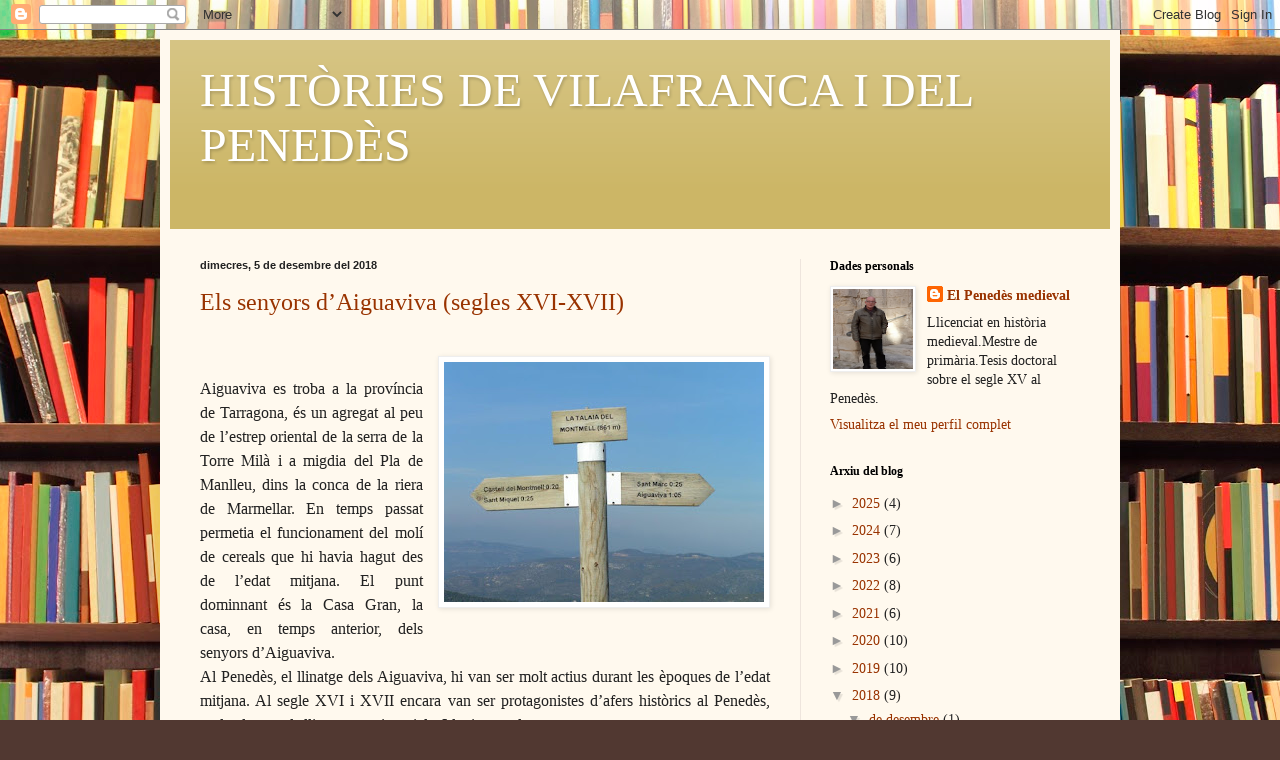

--- FILE ---
content_type: text/html; charset=UTF-8
request_url: https://historiesdevila.blogspot.com/2018/12/
body_size: 15371
content:
<!DOCTYPE html>
<html class='v2' dir='ltr' lang='ca'>
<head>
<link href='https://www.blogger.com/static/v1/widgets/335934321-css_bundle_v2.css' rel='stylesheet' type='text/css'/>
<meta content='width=1100' name='viewport'/>
<meta content='text/html; charset=UTF-8' http-equiv='Content-Type'/>
<meta content='blogger' name='generator'/>
<link href='https://historiesdevila.blogspot.com/favicon.ico' rel='icon' type='image/x-icon'/>
<link href='http://historiesdevila.blogspot.com/2018/12/' rel='canonical'/>
<link rel="alternate" type="application/atom+xml" title="HISTÒRIES DE VILAFRANCA I DEL PENEDÈS - Atom" href="https://historiesdevila.blogspot.com/feeds/posts/default" />
<link rel="alternate" type="application/rss+xml" title="HISTÒRIES DE VILAFRANCA I DEL PENEDÈS - RSS" href="https://historiesdevila.blogspot.com/feeds/posts/default?alt=rss" />
<link rel="service.post" type="application/atom+xml" title="HISTÒRIES DE VILAFRANCA I DEL PENEDÈS - Atom" href="https://www.blogger.com/feeds/372979724293317419/posts/default" />
<!--Can't find substitution for tag [blog.ieCssRetrofitLinks]-->
<meta content='http://historiesdevila.blogspot.com/2018/12/' property='og:url'/>
<meta content='HISTÒRIES DE VILAFRANCA I DEL PENEDÈS' property='og:title'/>
<meta content='' property='og:description'/>
<title>HISTÒRIES DE VILAFRANCA I DEL PENEDÈS: de desembre 2018</title>
<style id='page-skin-1' type='text/css'><!--
/*
-----------------------------------------------
Blogger Template Style
Name:     Simple
Designer: Blogger
URL:      www.blogger.com
----------------------------------------------- */
/* Content
----------------------------------------------- */
body {
font: normal normal 14px Georgia, Utopia, 'Palatino Linotype', Palatino, serif;
color: #222222;
background: #513831 url(//themes.googleusercontent.com/image?id=1KH22PlFqsiVYxboQNAoJjYmRbw5M4REHmdJbHT5M2x9zVMGrCqwSjZvaQW_A10KPc6Il) repeat scroll top center /* Credit: luoman (https://www.istockphoto.com/googleimages.php?id=11394138&amp;platform=blogger) */;
padding: 0 40px 40px 40px;
}
html body .region-inner {
min-width: 0;
max-width: 100%;
width: auto;
}
h2 {
font-size: 22px;
}
a:link {
text-decoration:none;
color: #993300;
}
a:visited {
text-decoration:none;
color: #888888;
}
a:hover {
text-decoration:underline;
color: #ff1900;
}
.body-fauxcolumn-outer .fauxcolumn-inner {
background: transparent none repeat scroll top left;
_background-image: none;
}
.body-fauxcolumn-outer .cap-top {
position: absolute;
z-index: 1;
height: 400px;
width: 100%;
}
.body-fauxcolumn-outer .cap-top .cap-left {
width: 100%;
background: transparent none repeat-x scroll top left;
_background-image: none;
}
.content-outer {
-moz-box-shadow: 0 0 40px rgba(0, 0, 0, .15);
-webkit-box-shadow: 0 0 5px rgba(0, 0, 0, .15);
-goog-ms-box-shadow: 0 0 10px #333333;
box-shadow: 0 0 40px rgba(0, 0, 0, .15);
margin-bottom: 1px;
}
.content-inner {
padding: 10px 10px;
}
.content-inner {
background-color: #fff9ee;
}
/* Header
----------------------------------------------- */
.header-outer {
background: #ccb666 url(//www.blogblog.com/1kt/simple/gradients_light.png) repeat-x scroll 0 -400px;
_background-image: none;
}
.Header h1 {
font: normal normal 48px Georgia, Utopia, 'Palatino Linotype', Palatino, serif;
color: #ffffff;
text-shadow: 1px 2px 3px rgba(0, 0, 0, .2);
}
.Header h1 a {
color: #ffffff;
}
.Header .description {
font-size: 140%;
color: #ffffff;
}
.header-inner .Header .titlewrapper {
padding: 22px 30px;
}
.header-inner .Header .descriptionwrapper {
padding: 0 30px;
}
/* Tabs
----------------------------------------------- */
.tabs-inner .section:first-child {
border-top: 0 solid #eee5dd;
}
.tabs-inner .section:first-child ul {
margin-top: -0;
border-top: 0 solid #eee5dd;
border-left: 0 solid #eee5dd;
border-right: 0 solid #eee5dd;
}
.tabs-inner .widget ul {
background: #fff9ee none repeat-x scroll 0 -800px;
_background-image: none;
border-bottom: 1px solid #eee5dd;
margin-top: 0;
margin-left: -30px;
margin-right: -30px;
}
.tabs-inner .widget li a {
display: inline-block;
padding: .6em 1em;
font: normal normal 16px Georgia, Utopia, 'Palatino Linotype', Palatino, serif;
color: #998877;
border-left: 1px solid #fff9ee;
border-right: 1px solid #eee5dd;
}
.tabs-inner .widget li:first-child a {
border-left: none;
}
.tabs-inner .widget li.selected a, .tabs-inner .widget li a:hover {
color: #000000;
background-color: #fff9ee;
text-decoration: none;
}
/* Columns
----------------------------------------------- */
.main-outer {
border-top: 0 solid #eee5dd;
}
.fauxcolumn-left-outer .fauxcolumn-inner {
border-right: 1px solid #eee5dd;
}
.fauxcolumn-right-outer .fauxcolumn-inner {
border-left: 1px solid #eee5dd;
}
/* Headings
----------------------------------------------- */
div.widget > h2,
div.widget h2.title {
margin: 0 0 1em 0;
font: normal bold 12px Georgia, Utopia, 'Palatino Linotype', Palatino, serif;
color: #000000;
}
/* Widgets
----------------------------------------------- */
.widget .zippy {
color: #999999;
text-shadow: 2px 2px 1px rgba(0, 0, 0, .1);
}
.widget .popular-posts ul {
list-style: none;
}
/* Posts
----------------------------------------------- */
h2.date-header {
font: normal bold 11px Arial, Tahoma, Helvetica, FreeSans, sans-serif;
}
.date-header span {
background-color: transparent;
color: #222222;
padding: inherit;
letter-spacing: inherit;
margin: inherit;
}
.main-inner {
padding-top: 30px;
padding-bottom: 30px;
}
.main-inner .column-center-inner {
padding: 0 15px;
}
.main-inner .column-center-inner .section {
margin: 0 15px;
}
.post {
margin: 0 0 25px 0;
}
h3.post-title, .comments h4 {
font: normal normal 24px Georgia, Utopia, 'Palatino Linotype', Palatino, serif;
margin: .75em 0 0;
}
.post-body {
font-size: 110%;
line-height: 1.4;
position: relative;
}
.post-body img, .post-body .tr-caption-container, .Profile img, .Image img,
.BlogList .item-thumbnail img {
padding: 2px;
background: #ffffff;
border: 1px solid #eeeeee;
-moz-box-shadow: 1px 1px 5px rgba(0, 0, 0, .1);
-webkit-box-shadow: 1px 1px 5px rgba(0, 0, 0, .1);
box-shadow: 1px 1px 5px rgba(0, 0, 0, .1);
}
.post-body img, .post-body .tr-caption-container {
padding: 5px;
}
.post-body .tr-caption-container {
color: #222222;
}
.post-body .tr-caption-container img {
padding: 0;
background: transparent;
border: none;
-moz-box-shadow: 0 0 0 rgba(0, 0, 0, .1);
-webkit-box-shadow: 0 0 0 rgba(0, 0, 0, .1);
box-shadow: 0 0 0 rgba(0, 0, 0, .1);
}
.post-header {
margin: 0 0 1.5em;
line-height: 1.6;
font-size: 90%;
}
.post-footer {
margin: 20px -2px 0;
padding: 5px 10px;
color: #666555;
background-color: #eee9dd;
border-bottom: 1px solid #eeeeee;
line-height: 1.6;
font-size: 90%;
}
#comments .comment-author {
padding-top: 1.5em;
border-top: 1px solid #eee5dd;
background-position: 0 1.5em;
}
#comments .comment-author:first-child {
padding-top: 0;
border-top: none;
}
.avatar-image-container {
margin: .2em 0 0;
}
#comments .avatar-image-container img {
border: 1px solid #eeeeee;
}
/* Comments
----------------------------------------------- */
.comments .comments-content .icon.blog-author {
background-repeat: no-repeat;
background-image: url([data-uri]);
}
.comments .comments-content .loadmore a {
border-top: 1px solid #999999;
border-bottom: 1px solid #999999;
}
.comments .comment-thread.inline-thread {
background-color: #eee9dd;
}
.comments .continue {
border-top: 2px solid #999999;
}
/* Accents
---------------------------------------------- */
.section-columns td.columns-cell {
border-left: 1px solid #eee5dd;
}
.blog-pager {
background: transparent none no-repeat scroll top center;
}
.blog-pager-older-link, .home-link,
.blog-pager-newer-link {
background-color: #fff9ee;
padding: 5px;
}
.footer-outer {
border-top: 0 dashed #bbbbbb;
}
/* Mobile
----------------------------------------------- */
body.mobile  {
background-size: auto;
}
.mobile .body-fauxcolumn-outer {
background: transparent none repeat scroll top left;
}
.mobile .body-fauxcolumn-outer .cap-top {
background-size: 100% auto;
}
.mobile .content-outer {
-webkit-box-shadow: 0 0 3px rgba(0, 0, 0, .15);
box-shadow: 0 0 3px rgba(0, 0, 0, .15);
}
.mobile .tabs-inner .widget ul {
margin-left: 0;
margin-right: 0;
}
.mobile .post {
margin: 0;
}
.mobile .main-inner .column-center-inner .section {
margin: 0;
}
.mobile .date-header span {
padding: 0.1em 10px;
margin: 0 -10px;
}
.mobile h3.post-title {
margin: 0;
}
.mobile .blog-pager {
background: transparent none no-repeat scroll top center;
}
.mobile .footer-outer {
border-top: none;
}
.mobile .main-inner, .mobile .footer-inner {
background-color: #fff9ee;
}
.mobile-index-contents {
color: #222222;
}
.mobile-link-button {
background-color: #993300;
}
.mobile-link-button a:link, .mobile-link-button a:visited {
color: #ffffff;
}
.mobile .tabs-inner .section:first-child {
border-top: none;
}
.mobile .tabs-inner .PageList .widget-content {
background-color: #fff9ee;
color: #000000;
border-top: 1px solid #eee5dd;
border-bottom: 1px solid #eee5dd;
}
.mobile .tabs-inner .PageList .widget-content .pagelist-arrow {
border-left: 1px solid #eee5dd;
}

--></style>
<style id='template-skin-1' type='text/css'><!--
body {
min-width: 960px;
}
.content-outer, .content-fauxcolumn-outer, .region-inner {
min-width: 960px;
max-width: 960px;
_width: 960px;
}
.main-inner .columns {
padding-left: 0px;
padding-right: 310px;
}
.main-inner .fauxcolumn-center-outer {
left: 0px;
right: 310px;
/* IE6 does not respect left and right together */
_width: expression(this.parentNode.offsetWidth -
parseInt("0px") -
parseInt("310px") + 'px');
}
.main-inner .fauxcolumn-left-outer {
width: 0px;
}
.main-inner .fauxcolumn-right-outer {
width: 310px;
}
.main-inner .column-left-outer {
width: 0px;
right: 100%;
margin-left: -0px;
}
.main-inner .column-right-outer {
width: 310px;
margin-right: -310px;
}
#layout {
min-width: 0;
}
#layout .content-outer {
min-width: 0;
width: 800px;
}
#layout .region-inner {
min-width: 0;
width: auto;
}
body#layout div.add_widget {
padding: 8px;
}
body#layout div.add_widget a {
margin-left: 32px;
}
--></style>
<style>
    body {background-image:url(\/\/themes.googleusercontent.com\/image?id=1KH22PlFqsiVYxboQNAoJjYmRbw5M4REHmdJbHT5M2x9zVMGrCqwSjZvaQW_A10KPc6Il);}
    
@media (max-width: 200px) { body {background-image:url(\/\/themes.googleusercontent.com\/image?id=1KH22PlFqsiVYxboQNAoJjYmRbw5M4REHmdJbHT5M2x9zVMGrCqwSjZvaQW_A10KPc6Il&options=w200);}}
@media (max-width: 400px) and (min-width: 201px) { body {background-image:url(\/\/themes.googleusercontent.com\/image?id=1KH22PlFqsiVYxboQNAoJjYmRbw5M4REHmdJbHT5M2x9zVMGrCqwSjZvaQW_A10KPc6Il&options=w400);}}
@media (max-width: 800px) and (min-width: 401px) { body {background-image:url(\/\/themes.googleusercontent.com\/image?id=1KH22PlFqsiVYxboQNAoJjYmRbw5M4REHmdJbHT5M2x9zVMGrCqwSjZvaQW_A10KPc6Il&options=w800);}}
@media (max-width: 1200px) and (min-width: 801px) { body {background-image:url(\/\/themes.googleusercontent.com\/image?id=1KH22PlFqsiVYxboQNAoJjYmRbw5M4REHmdJbHT5M2x9zVMGrCqwSjZvaQW_A10KPc6Il&options=w1200);}}
/* Last tag covers anything over one higher than the previous max-size cap. */
@media (min-width: 1201px) { body {background-image:url(\/\/themes.googleusercontent.com\/image?id=1KH22PlFqsiVYxboQNAoJjYmRbw5M4REHmdJbHT5M2x9zVMGrCqwSjZvaQW_A10KPc6Il&options=w1600);}}
  </style>
<link href='https://www.blogger.com/dyn-css/authorization.css?targetBlogID=372979724293317419&amp;zx=d9d88ab7-383c-407b-ae39-6988e86f72e8' media='none' onload='if(media!=&#39;all&#39;)media=&#39;all&#39;' rel='stylesheet'/><noscript><link href='https://www.blogger.com/dyn-css/authorization.css?targetBlogID=372979724293317419&amp;zx=d9d88ab7-383c-407b-ae39-6988e86f72e8' rel='stylesheet'/></noscript>
<meta name='google-adsense-platform-account' content='ca-host-pub-1556223355139109'/>
<meta name='google-adsense-platform-domain' content='blogspot.com'/>

</head>
<body class='loading variant-literate'>
<div class='navbar section' id='navbar' name='Barra de navegació'><div class='widget Navbar' data-version='1' id='Navbar1'><script type="text/javascript">
    function setAttributeOnload(object, attribute, val) {
      if(window.addEventListener) {
        window.addEventListener('load',
          function(){ object[attribute] = val; }, false);
      } else {
        window.attachEvent('onload', function(){ object[attribute] = val; });
      }
    }
  </script>
<div id="navbar-iframe-container"></div>
<script type="text/javascript" src="https://apis.google.com/js/platform.js"></script>
<script type="text/javascript">
      gapi.load("gapi.iframes:gapi.iframes.style.bubble", function() {
        if (gapi.iframes && gapi.iframes.getContext) {
          gapi.iframes.getContext().openChild({
              url: 'https://www.blogger.com/navbar/372979724293317419?origin\x3dhttps://historiesdevila.blogspot.com',
              where: document.getElementById("navbar-iframe-container"),
              id: "navbar-iframe"
          });
        }
      });
    </script><script type="text/javascript">
(function() {
var script = document.createElement('script');
script.type = 'text/javascript';
script.src = '//pagead2.googlesyndication.com/pagead/js/google_top_exp.js';
var head = document.getElementsByTagName('head')[0];
if (head) {
head.appendChild(script);
}})();
</script>
</div></div>
<div class='body-fauxcolumns'>
<div class='fauxcolumn-outer body-fauxcolumn-outer'>
<div class='cap-top'>
<div class='cap-left'></div>
<div class='cap-right'></div>
</div>
<div class='fauxborder-left'>
<div class='fauxborder-right'></div>
<div class='fauxcolumn-inner'>
</div>
</div>
<div class='cap-bottom'>
<div class='cap-left'></div>
<div class='cap-right'></div>
</div>
</div>
</div>
<div class='content'>
<div class='content-fauxcolumns'>
<div class='fauxcolumn-outer content-fauxcolumn-outer'>
<div class='cap-top'>
<div class='cap-left'></div>
<div class='cap-right'></div>
</div>
<div class='fauxborder-left'>
<div class='fauxborder-right'></div>
<div class='fauxcolumn-inner'>
</div>
</div>
<div class='cap-bottom'>
<div class='cap-left'></div>
<div class='cap-right'></div>
</div>
</div>
</div>
<div class='content-outer'>
<div class='content-cap-top cap-top'>
<div class='cap-left'></div>
<div class='cap-right'></div>
</div>
<div class='fauxborder-left content-fauxborder-left'>
<div class='fauxborder-right content-fauxborder-right'></div>
<div class='content-inner'>
<header>
<div class='header-outer'>
<div class='header-cap-top cap-top'>
<div class='cap-left'></div>
<div class='cap-right'></div>
</div>
<div class='fauxborder-left header-fauxborder-left'>
<div class='fauxborder-right header-fauxborder-right'></div>
<div class='region-inner header-inner'>
<div class='header section' id='header' name='Capçalera'><div class='widget Header' data-version='1' id='Header1'>
<div id='header-inner'>
<div class='titlewrapper'>
<h1 class='title'>
<a href='https://historiesdevila.blogspot.com/'>
HISTÒRIES DE VILAFRANCA I DEL PENEDÈS
</a>
</h1>
</div>
<div class='descriptionwrapper'>
<p class='description'><span>
</span></p>
</div>
</div>
</div></div>
</div>
</div>
<div class='header-cap-bottom cap-bottom'>
<div class='cap-left'></div>
<div class='cap-right'></div>
</div>
</div>
</header>
<div class='tabs-outer'>
<div class='tabs-cap-top cap-top'>
<div class='cap-left'></div>
<div class='cap-right'></div>
</div>
<div class='fauxborder-left tabs-fauxborder-left'>
<div class='fauxborder-right tabs-fauxborder-right'></div>
<div class='region-inner tabs-inner'>
<div class='tabs no-items section' id='crosscol' name='Multicolumnes'></div>
<div class='tabs no-items section' id='crosscol-overflow' name='Cross-Column 2'></div>
</div>
</div>
<div class='tabs-cap-bottom cap-bottom'>
<div class='cap-left'></div>
<div class='cap-right'></div>
</div>
</div>
<div class='main-outer'>
<div class='main-cap-top cap-top'>
<div class='cap-left'></div>
<div class='cap-right'></div>
</div>
<div class='fauxborder-left main-fauxborder-left'>
<div class='fauxborder-right main-fauxborder-right'></div>
<div class='region-inner main-inner'>
<div class='columns fauxcolumns'>
<div class='fauxcolumn-outer fauxcolumn-center-outer'>
<div class='cap-top'>
<div class='cap-left'></div>
<div class='cap-right'></div>
</div>
<div class='fauxborder-left'>
<div class='fauxborder-right'></div>
<div class='fauxcolumn-inner'>
</div>
</div>
<div class='cap-bottom'>
<div class='cap-left'></div>
<div class='cap-right'></div>
</div>
</div>
<div class='fauxcolumn-outer fauxcolumn-left-outer'>
<div class='cap-top'>
<div class='cap-left'></div>
<div class='cap-right'></div>
</div>
<div class='fauxborder-left'>
<div class='fauxborder-right'></div>
<div class='fauxcolumn-inner'>
</div>
</div>
<div class='cap-bottom'>
<div class='cap-left'></div>
<div class='cap-right'></div>
</div>
</div>
<div class='fauxcolumn-outer fauxcolumn-right-outer'>
<div class='cap-top'>
<div class='cap-left'></div>
<div class='cap-right'></div>
</div>
<div class='fauxborder-left'>
<div class='fauxborder-right'></div>
<div class='fauxcolumn-inner'>
</div>
</div>
<div class='cap-bottom'>
<div class='cap-left'></div>
<div class='cap-right'></div>
</div>
</div>
<!-- corrects IE6 width calculation -->
<div class='columns-inner'>
<div class='column-center-outer'>
<div class='column-center-inner'>
<div class='main section' id='main' name='Principal'><div class='widget Blog' data-version='1' id='Blog1'>
<div class='blog-posts hfeed'>

          <div class="date-outer">
        
<h2 class='date-header'><span>dimecres, 5 de desembre del 2018</span></h2>

          <div class="date-posts">
        
<div class='post-outer'>
<div class='post hentry uncustomized-post-template' itemprop='blogPost' itemscope='itemscope' itemtype='http://schema.org/BlogPosting'>
<meta content='https://blogger.googleusercontent.com/img/b/R29vZ2xl/AVvXsEjRIN_BLqi5TPP9bKXmT96bfmZ3wP9r3V70QyNttmWdM_3TzD1Ll8jNVX9JoNik76D5Gn6rQm7NgAsXU12E4fQVyUmykiBIB6_q1Qbs1WMYXj7QaHC-BfUerycqU9KjRFG52JhvXokCdS4-/s320/aiguaviva+3.jpg' itemprop='image_url'/>
<meta content='372979724293317419' itemprop='blogId'/>
<meta content='7199999757332356927' itemprop='postId'/>
<a name='7199999757332356927'></a>
<h3 class='post-title entry-title' itemprop='name'>
<a href='https://historiesdevila.blogspot.com/2018/12/els-senyors-daiguaviva-segles-xvixvii.html'>Els senyors d&#8217;Aiguaviva (segles XVI-XVII)</a>
</h3>
<div class='post-header'>
<div class='post-header-line-1'></div>
</div>
<div class='post-body entry-content' id='post-body-7199999757332356927' itemprop='description articleBody'>
<br />
<div class="separator" style="clear: both; text-align: center;">
<a href="https://blogger.googleusercontent.com/img/b/R29vZ2xl/AVvXsEjRIN_BLqi5TPP9bKXmT96bfmZ3wP9r3V70QyNttmWdM_3TzD1Ll8jNVX9JoNik76D5Gn6rQm7NgAsXU12E4fQVyUmykiBIB6_q1Qbs1WMYXj7QaHC-BfUerycqU9KjRFG52JhvXokCdS4-/s1600/aiguaviva+3.jpg" imageanchor="1" style="clear: right; float: right; margin-bottom: 1em; margin-left: 1em;"><img border="0" data-original-height="585" data-original-width="780" height="240" src="https://blogger.googleusercontent.com/img/b/R29vZ2xl/AVvXsEjRIN_BLqi5TPP9bKXmT96bfmZ3wP9r3V70QyNttmWdM_3TzD1Ll8jNVX9JoNik76D5Gn6rQm7NgAsXU12E4fQVyUmykiBIB6_q1Qbs1WMYXj7QaHC-BfUerycqU9KjRFG52JhvXokCdS4-/s320/aiguaviva+3.jpg" width="320" /></a></div>
<div class="MsoNormal">
<br /></div>
<div class="MsoNormal" style="text-align: justify;">
<span lang="CA" style="font-size: 12.0pt; line-height: 150%;">Aiguaviva
es troba a la província de Tarragona, és un agregat al peu de l&#8217;estrep oriental
de la serra de la Torre Milà i a migdia del Pla de Manlleu, dins la conca de la
riera de Marmellar. En temps passat permetia el funcionament del molí de
cereals que hi havia hagut des de l&#8217;edat mitjana. El punt dominnant és la Casa
Gran, la casa, en temps anterior, dels senyors d&#8217;Aiguaviva.<o:p></o:p></span></div>
<div class="MsoNormal" style="text-align: justify;">
<span lang="CA" style="font-size: 12.0pt; line-height: 150%;">Al
Penedès, el llinatge dels Aiguaviva, hi van ser molt actius durant les èpoques
de l&#8217;edat mitjana. Al segle XVI i XVII encara van ser protagonistes d&#8217;afers històrics
al Penedès, molts deguts als lligams matrimonials. Llegim-ne alguns.<o:p></o:p></span></div>
<div class="MsoNormal" style="text-align: justify;">
<b style="mso-bidi-font-weight: normal;"><u><span lang="CA" style="font-size: 12.0pt; line-height: 150%;">Anna Agnés Masdovelles <o:p></o:p></span></u></b></div>
<div class="MsoNormal" style="text-align: justify;">
<span lang="CA" style="font-size: 12.0pt; line-height: 150%;">Anna,
filla del senyor de la Casa de Pujades, situada a Castellví de la Marca, Joan
Masdovelles, familiar dels poetes Masdovelles dels anys medievals, i de
Càndida, fa testament el dia u de juliol de l&#8217;any 1501.<o:p></o:p></span></div>
<div class="MsoNormal" style="text-align: justify;">
<span lang="CA" style="font-size: 12.0pt; line-height: 150%;">Anomena
hereu universal al seu germà Joan de Masdovelles.<span style="mso-spacerun: yes;">&nbsp; </span>El testament es va fer al notari, vicari de l&#8217;església
de Sant Sadurni, de Castellví de la Marca, aspecte aquest, que ens diu que Anna
vivia a la Casa de Pujades.<o:p></o:p></span></div>
<div class="MsoNormal" style="text-align: justify;">
<span lang="CA" style="font-size: 12.0pt; line-height: 150%;">Els
marmessors del testament són el seu germà Joan de Masdovelles, el noble de
Vilafranca, Joan Pellisser i el vicari de Castellví Guillem Verder.<o:p></o:p></span></div>
<div class="MsoNormal" style="text-align: justify;">
<span lang="CA" style="font-size: 12.0pt; line-height: 150%;">Vol
ser enterrada en el vas on hi ha la seva mare Càndida, dins de l&#8217;església de
Santa Maria de Vilafranca. Fa una deixa de 45 lliures per les despeses del seu
enterrament.<o:p></o:p></span></div>
<div class="MsoNormal" style="text-align: justify;">
<span lang="CA" style="font-size: 12.0pt; line-height: 150%;">Ordena
que es posi una llàntia amb una bacina a la capella de Santa Cecilia,
construïda dins la casa de Pujades.<o:p></o:p></span></div>
<div class="MsoNormal" style="text-align: justify;">
<span lang="CA" style="font-size: 12.0pt; line-height: 150%;">A la
seva germana Elionor Masdovelles <span style="mso-spacerun: yes;">&nbsp;</span>li deix
20 sous. A la seva tia Elisabet també 20 sous.<o:p></o:p></span></div>
<div class="MsoNormal" style="text-align: justify;">
<span lang="CA" style="font-size: 12.0pt; line-height: 150%;">Va
ser l&#8217;any 1495 quan el cavaller Galcerà d&#8217;Aiguaviva, fill de Marquet d&#8217;Aiguaviva
i Aldonça, es va unir en matrimoni amb Anna. Els Masdovelles, en aquell moment,
eren els senyors de la Casa de Pujades, com hereus dels castlans de Vilafranca
del Penedès. Posteriorment el seu marit, viudo, es va casar de nou.<o:p></o:p></span></div>
<div class="separator" style="clear: both; text-align: center;">
<a href="https://blogger.googleusercontent.com/img/b/R29vZ2xl/AVvXsEilPMXRXPjaK0lD327pCmDsCCCsUngiZlVOoIJeppHfbD9mN3MLD6dbSCMxd5e-9dDUTEZ0wxQzy7oEKzRQedyNXWZJzIcqDsjY6S34zm5e_OtGnBQRX527lLQK5ADjGlcbaGNw1X4CHRYs/s1600/Aiguaviva+2.jpg" imageanchor="1" style="clear: left; float: left; margin-bottom: 1em; margin-right: 1em;"><img border="0" data-original-height="681" data-original-width="1024" height="212" src="https://blogger.googleusercontent.com/img/b/R29vZ2xl/AVvXsEilPMXRXPjaK0lD327pCmDsCCCsUngiZlVOoIJeppHfbD9mN3MLD6dbSCMxd5e-9dDUTEZ0wxQzy7oEKzRQedyNXWZJzIcqDsjY6S34zm5e_OtGnBQRX527lLQK5ADjGlcbaGNw1X4CHRYs/s320/Aiguaviva+2.jpg" width="320" /></a></div>
<div class="MsoNormal" style="text-align: justify;">
<b style="mso-bidi-font-weight: normal;"><u><span lang="CA" style="font-size: 12.0pt; line-height: 150%;">Galcerà d&#8217;Aiguaviva <o:p></o:p></span></u></b></div>
<div class="MsoNormal" style="text-align: justify;">
<span lang="CA" style="font-size: 12.0pt; line-height: 150%;">A
principis del segle XVI, pels anys 1505-08, Galcerà es va casar amb Joan de
Baltà, filla de Francesc Baltà i Àngela domiciliats a Barcelona.<o:p></o:p></span></div>
<div class="MsoNormal" style="text-align: justify;">
<span lang="CA" style="font-size: 12.0pt; line-height: 150%;">Aquests
Baltà eren hereus del noble i cavaller Joan Raimon Ferrer de Barcelona. Degut
aquest segon matrimoni, Galcerà va perdre el domini de la Casa de Pujades i va
viure a la quadra d&#8217;Aiguaviva, segurament a l&#8217;actual Casa Gran d&#8217;aquest petit
poble agregat al Montmell.<o:p></o:p></span></div>
<div class="MsoNormal" style="text-align: justify;">
<span lang="CA" style="font-size: 12.0pt; line-height: 150%;">Als
mitjans del segle XVI Galcerà torna a quedar-se viudo. L&#8217;any 1523 es va casar
de nou amb Marianna, filla del cavaller Pere Guillem Maiol de Vilafranca i
Magdalena Pellisser. Posteriorment els Maiol es van casar amb els cavallers i
nobles Copons.<o:p></o:p></span></div>
<div class="MsoNormal" style="text-align: justify;">
<b style="mso-bidi-font-weight: normal;"><u><span lang="CA" style="font-size: 12.0pt; line-height: 150%;">Joan d&#8217;Aiguaviva i Tamarit <o:p></o:p></span></u></b></div>
<div class="MsoNormal" style="text-align: justify;">
<span lang="CA" style="font-size: 12.0pt; line-height: 150%;">L&#8217;any
1516 Eufrasina d&#8217;Espitlles, filla de la casa d&#8217;Espitlles i Copons, situada al terme
de Santa Margarida es va casar amb Elfa Maiol, filla de Pere Guillem Maiol i
Magdalena.<o:p></o:p></span></div>
<div class="MsoNormal" style="text-align: justify;">
<span lang="CA" style="font-size: 12.0pt; line-height: 150%;">A
partir d&#8217;aquesta data els Copons i els Aiguaviva es relacionen i amplien el seu
patrimoni de senyories que dominaven a molts llocs del Penedès.<o:p></o:p></span></div>
<div class="MsoNormal" style="text-align: justify;">
<span lang="CA" style="font-size: 12.0pt; line-height: 150%;">La
unió matrimonial entre Onofre de Copons és amb Elisabet Malet, filla d&#8217;un
advocat de Vilafranca. Els fills d&#8217;aquesta unió, foren Felip de Copons, senyor
de la casa de Fontallada, situada a Santa Margarida i Jordi Joan de Copons.<o:p></o:p></span></div>
<div class="MsoNormal" style="text-align: justify;">
<span lang="CA" style="font-size: 12.0pt; line-height: 150%;">Felip
de Copons es casa amb Damiana Aiguaviva, que van ser senyors de la quadra d&#8217;Espitlles.<o:p></o:p></span></div>
<div class="MsoNormal" style="text-align: justify;">
<span lang="CA" style="font-size: 12.0pt; line-height: 150%;">Dalmau
de Copons i Bartomeu, senyor d&#8217;Espitlles a mitjans del segle XVI es casa amb
Francesca Aiguaviva Tamarit. Tot es queda en aquestes llinatges. incloent-hi
ara Tamarit. El germà de Francesca fou Joan d&#8217;Aiguaviva i Tamarit. L&#8217;any 1607
fou veguer de Vilafranca.<o:p></o:p></span></div>
<div class="MsoNormal" style="text-align: justify;">
<span lang="CA" style="font-size: 12.0pt; line-height: 150%;">L&#8217;any
1615 Joan d&#8217;Aiguaviva és procurador dels senyors Boixadors Foixà del Palau
Baltà de Vilafranca. Ell és l&#8217;encarregat d&#8217;anar llogant el dit Palau a
diferents persones, aquest any al blanquer Pau Febrer. L&#8217;any 1623 al blanquer
Joan Cuscó...<o:p></o:p></span></div>
<div class="MsoNormal" style="text-align: justify;">
<span lang="CA" style="font-size: 12.0pt; line-height: 150%;">Joan
era casat amb Àngela i també vivia al castell o Casa Gran d&#8217;Aiguaviva. L&#8217;any
1622 Àngela fou soterrada al monestir de Sant Francesc de Vilafranca. Els seus fills
fou Alexandre d&#8217;Aiguaviva i Tamarit i Joan d&#8217;Aiguaviva.<o:p></o:p></span></div>
<div class="MsoNormal" style="text-align: justify;">
<span lang="CA" style="font-size: 12.0pt; line-height: 150%;">El
fill Joan va unir-se en matrimoni amb Isabel Riba del Pas. Era senyor de la
quadra d&#8217;Aiguaviva i del terme de Salomó a partir de la meitat del segle XVII.<o:p></o:p></span></div>
<div class="MsoNormal" style="text-align: justify;">
<span lang="CA" style="font-size: 12.0pt; line-height: 150%;">Entre
1624 i 1641 mor Joan d&#8217;Aiguaviva i Tamarit fill. Les campanes de Vilafranca van
tocar tres dies. Les seves despulles foren també posades al monestir de Sant
Francesc de Vilafranca. Es va fer una processó des de l&#8217;església de Santa Maria
fins al monestir. Es portaren 24 atxes enceses i que en el monestir van cremar
durant tres dies.<o:p></o:p></span></div>
<div class="separator" style="clear: both; text-align: center;">
<a href="https://blogger.googleusercontent.com/img/b/R29vZ2xl/AVvXsEgJyLbUoiNkisx6Lgx_LszpJM_GeHGrTPNHNYm_P8x7N1ZHHoYghZ7NcG8xadWE48sPLfn7JNASi9POrumsXUkWBr8aLNDCp0Sog1Xp8NsCK55z1IAP_H4gA1WCdrmjKcQ5q4Bp__86_SKi/s1600/Aiguaviva1.png" imageanchor="1" style="margin-left: 1em; margin-right: 1em;"><img border="0" data-original-height="500" data-original-width="405" height="320" src="https://blogger.googleusercontent.com/img/b/R29vZ2xl/AVvXsEgJyLbUoiNkisx6Lgx_LszpJM_GeHGrTPNHNYm_P8x7N1ZHHoYghZ7NcG8xadWE48sPLfn7JNASi9POrumsXUkWBr8aLNDCp0Sog1Xp8NsCK55z1IAP_H4gA1WCdrmjKcQ5q4Bp__86_SKi/s320/Aiguaviva1.png" width="259" /></a></div>
<div class="MsoNormal" style="text-align: justify;">
<span lang="CA" style="font-size: 12.0pt; line-height: 150%;"><br /></span></div>
<div class="MsoNormal" style="text-align: justify;">
<b style="mso-bidi-font-weight: normal;"><u><span lang="CA" style="font-size: 12.0pt; line-height: 150%;">Isabel d&#8217;Aiguaviva (del Pas)i el
convent del Carme<o:p></o:p></span></u></b></div>
<div class="MsoNormal" style="text-align: justify;">
<span lang="CA" style="font-size: 12.0pt; line-height: 150%;">Isabel,
fou muller en terceres núpcies del donzell Joan d&#8217;Aiguaviva i Tamarit. En
segones núpcies fou muller del donzell de Vilafranca, Josep Bartomeu i en
primeres del donzell o cavaller Sagimón de Despujol de Barcelona. Era filla del
donzell Jaume del Pas de Perpinyà i d&#8217;Anna Terre.<o:p></o:p></span></div>
<div class="MsoNormal" style="text-align: justify;">
<span lang="CA" style="font-size: 12.0pt; line-height: 150%;">L&#8217;any
1636 va redactar el seu primer testament. Els seus marmessors són Joan Milà, el
notari de Vilafranca Josep Xamar, la priora del convent de les carmelites de
Vilafranca, el seu nebot Àngel del Paz de Barcelona i el mercader de
Vilafranca, Francesc Alemany.<o:p></o:p></span></div>
<div class="MsoNormal" style="text-align: justify;">
<span lang="CA" style="font-size: 12.0pt; line-height: 150%;">Demana
ser enterrada a l&#8217;església del monestir o convent de Nostra Senyora del Carme,
situada a Vilafranca del Penedès, vestida amb l&#8217;hàbit i dipositat el seu cadàver
a les tombes de les religioses del dit monestir. <o:p></o:p></span></div>
<div class="MsoNormal" style="text-align: justify;">
<span lang="CA" style="font-size: 12.0pt; line-height: 150%;">Ordena
que es celebrin 150 misses, repartides cinquanta a l&#8217;església del monestir de
Sant Francesc, i les altres 100 entre el monestir de la Trinitat i l&#8217;església
del monestir de Sant Ramon de Penyafort, situada al terme de Santa Margarida.<o:p></o:p></span></div>
<div class="MsoNormal" style="text-align: justify;">
<span lang="CA" style="font-size: 12.0pt; line-height: 150%; mso-ascii-font-family: Calibri; mso-hansi-font-family: Calibri;">Signa el testament
en el mateix convent, que de fet, és la casa on viu, situada entre els carrers
Puigmoltó i del Sant Esperit de Vilafranca.<o:p></o:p></span></div>
<div class="MsoNormal" style="text-align: justify;">
<span lang="CA" style="font-size: 12.0pt; line-height: 150%; mso-ascii-font-family: Calibri; mso-hansi-font-family: Calibri;">L&#8217;any 1644 Isabel
redacta el seu segon i definitiu testament. Els marmessors són la comunitat de
preveres de l&#8217;església de Santa Maria de Vilafranca, els preveres Joan Milà,
Josep Xamar i Jacint Respall, el donzell Ramon del Pas i Àngel del Pas, nebots
seus i el blanquer Francesc Alemany. Ens diu el testament que les religioses de
Nostra Senyora del Carme s&#8217;ha fundat a la casa on viu.<o:p></o:p></span></div>
<div class="MsoNormal" style="text-align: justify;">
<span lang="CA" style="font-size: 12.0pt; line-height: 150%; mso-ascii-font-family: Calibri; mso-hansi-font-family: Calibri;">Vol ser enterrada
al mateix convent de les religioses del Carme. Demana ara, celebrar mil misses:
300 a l&#8217;església de Santa Maria, cent a Sant Francesc, 300 a la Trinitat, 200 a
Sant Ramon de Penyafort.<o:p></o:p></span></div>
<div class="MsoNormal" style="text-align: justify;">
<span lang="CA" style="font-size: 12.0pt; line-height: 150%; mso-ascii-font-family: Calibri; mso-hansi-font-family: Calibri;">Pel seu fill Lluis
de Bartomeu mana que es celebrin misses, que estan dipositats els seus óssos al
monestir de Sant Francesc, als pares dels caputxins i a sant Francesc.<o:p></o:p></span></div>
<div class="MsoNormal" style="text-align: justify;">
<span lang="CA" style="font-size: 12.0pt; line-height: 150%; mso-ascii-font-family: Calibri; mso-hansi-font-family: Calibri;">Un censal que
rebia de la Generalitat de Catalunya, els deix als seus nebots Àngel i Ramon.</span><span lang="CA" style="font-size: 12.0pt; line-height: 150%; mso-ascii-font-family: Calibri; mso-bidi-font-family: &quot;Times New Roman&quot;; mso-fareast-font-family: Calibri; mso-hansi-font-family: Calibri;"><o:p></o:p></span></div>
<div class="MsoNormal" style="text-align: justify;">
<span lang="CA" style="font-size: 12.0pt; line-height: 150%; mso-ascii-font-family: Calibri; mso-hansi-font-family: Calibri;">Fa també donació,
als dits nebots, t</span><span lang="CA" style="font-size: 12.0pt; line-height: 150%; mso-ascii-font-family: Calibri; mso-bidi-font-family: &quot;Times New Roman&quot;; mso-fareast-font-family: Calibri; mso-hansi-font-family: Calibri;">ota la plata que lo dia del seu
òbit tindrà al monestir de santa Elisabet de Barcelona i la roba de seda com
altre, un llit de domàs blau i dos de </span><span lang="CA" style="font-size: 12.0pt; line-height: 150%; mso-ascii-font-family: Calibri; mso-hansi-font-family: Calibri;">tafetans</span><span lang="CA" style="font-size: 12.0pt; line-height: 150%; mso-ascii-font-family: Calibri; mso-bidi-font-family: &quot;Times New Roman&quot;; mso-fareast-font-family: Calibri; mso-hansi-font-family: Calibri;"> la una blava i l&#8217;altre groga,
un llit de seda de color lleonat i altres colors i una </span><span lang="CA" style="font-size: 12.0pt; line-height: 150%; mso-ascii-font-family: Calibri; mso-hansi-font-family: Calibri;">vànova</span><span lang="CA" style="font-size: 12.0pt; line-height: 150%; mso-ascii-font-family: Calibri; mso-bidi-font-family: &quot;Times New Roman&quot;; mso-fareast-font-family: Calibri; mso-hansi-font-family: Calibri;">
de seda a Angel de Pas, dues caixes de roba les quals tenen als peus uns
lleons, un llit de drap groc i unes cortines de paret grogues.</span><span lang="CA" style="font-size: 12.0pt; line-height: 150%; mso-ascii-font-family: Calibri; mso-hansi-font-family: Calibri;"> </span><span lang="CA" style="font-size: 12.0pt; line-height: 150%; mso-ascii-font-family: Calibri; mso-bidi-font-family: &quot;Times New Roman&quot;; mso-fareast-font-family: Calibri; mso-hansi-font-family: Calibri;">A Isabel
Cahors i de Pas</span><span lang="CA" style="font-size: 12.0pt; line-height: 150%; mso-ascii-font-family: Calibri; mso-hansi-font-family: Calibri;">,</span><span lang="CA" style="font-size: 12.0pt; line-height: 150%; mso-ascii-font-family: Calibri; mso-bidi-font-family: &quot;Times New Roman&quot;; mso-fareast-font-family: Calibri; mso-hansi-font-family: Calibri;"> neboda seva</span><span lang="CA" style="font-size: 12.0pt; line-height: 150%; mso-ascii-font-family: Calibri; mso-hansi-font-family: Calibri;">,
li deix</span><span lang="CA" style="font-size: 12.0pt; line-height: 150%; mso-ascii-font-family: Calibri; mso-bidi-font-family: &quot;Times New Roman&quot;; mso-fareast-font-family: Calibri; mso-hansi-font-family: Calibri;"> 2000</span><span lang="CA" style="font-size: 12.0pt; line-height: 150%; mso-ascii-font-family: Calibri; mso-hansi-font-family: Calibri;">.</span><span lang="CA" style="font-size: 12.0pt; line-height: 150%; mso-ascii-font-family: Calibri; mso-bidi-font-family: &quot;Times New Roman&quot;; mso-fareast-font-family: Calibri; mso-hansi-font-family: Calibri;"> </span><span lang="CA" style="font-size: 12.0pt; line-height: 150%; mso-ascii-font-family: Calibri; mso-hansi-font-family: Calibri;"><o:p></o:p></span></div>
<div class="separator" style="clear: both; text-align: center;">
<a href="https://blogger.googleusercontent.com/img/b/R29vZ2xl/AVvXsEjXF6RS200LPJx5AF2-nSF_vt8xKs_Fn-V1nGV5lz4rl343-scxFqL36m8yhNrr3EZu-lr4bCgIZWh7JTRS67IoVqTTkUmyXbQjuoUj3dH7FNoe6J7Y_slAHWDUz32z0hxFu0bSyhKrksS-/s1600/Aiguaviva+6.jpg" imageanchor="1" style="clear: right; float: right; margin-bottom: 1em; margin-left: 1em;"><img border="0" data-original-height="863" data-original-width="648" height="320" src="https://blogger.googleusercontent.com/img/b/R29vZ2xl/AVvXsEjXF6RS200LPJx5AF2-nSF_vt8xKs_Fn-V1nGV5lz4rl343-scxFqL36m8yhNrr3EZu-lr4bCgIZWh7JTRS67IoVqTTkUmyXbQjuoUj3dH7FNoe6J7Y_slAHWDUz32z0hxFu0bSyhKrksS-/s320/Aiguaviva+6.jpg" width="240" /></a></div>
<div class="MsoNormal">
<span lang="CA" style="font-size: 12.0pt; line-height: 150%; mso-ascii-font-family: Calibri; mso-bidi-font-family: &quot;Times New Roman&quot;; mso-fareast-font-family: Calibri; mso-hansi-font-family: Calibri;"></span></div>
<div style="text-align: justify;">
<span lang="CA" style="font-size: 12pt; line-height: 150%;">Institueix he</span><span lang="CA" style="font-size: 12pt; line-height: 150%;">reu universal al</span><span lang="CA" style="font-size: 12pt; line-height: 150%;"> monestir de religioses</span><span lang="CA" style="font-size: 12pt; line-height: 150%;"> de Nostra Senyora del Carme,</span><span lang="CA" style="font-size: 12pt; line-height: 150%;"> <i>que en la casa que té</i></span><i><span lang="CA" style="font-size: 12.0pt; line-height: 150%; mso-ascii-font-family: Calibri; mso-hansi-font-family: Calibri;">,</span></i><i><span lang="CA" style="font-size: 12.0pt; line-height: 150%; mso-ascii-font-family: Calibri; mso-bidi-font-family: &quot;Times New Roman&quot;; mso-fareast-font-family: Calibri; mso-hansi-font-family: Calibri;"> vol</span></i><i><span lang="CA" style="font-size: 12.0pt; line-height: 150%; mso-ascii-font-family: Calibri; mso-hansi-font-family: Calibri;">
que</span></i><i><span lang="CA" style="font-size: 12.0pt; line-height: 150%; mso-ascii-font-family: Calibri; mso-bidi-font-family: &quot;Times New Roman&quot;; mso-fareast-font-family: Calibri; mso-hansi-font-family: Calibri;"> sigui fabricat dins d&#8217;un any de</span></i><i><span lang="CA" style="font-size: 12.0pt; line-height: 150%; mso-ascii-font-family: Calibri; mso-hansi-font-family: Calibri;">sprés
de seguida de la seva mot,</span></i><i><span lang="CA" style="font-size: 12.0pt; line-height: 150%; mso-ascii-font-family: Calibri; mso-bidi-font-family: &quot;Times New Roman&quot;; mso-fareast-font-family: Calibri; mso-hansi-font-family: Calibri;"> o abans si es possible serà consignat després</span></i><i><span lang="CA" style="font-size: 12.0pt; line-height: 150%; mso-ascii-font-family: Calibri; mso-hansi-font-family: Calibri;">,</span></i><i><span lang="CA" style="font-size: 12.0pt; line-height: 150%; mso-ascii-font-family: Calibri; mso-bidi-font-family: &quot;Times New Roman&quot;; mso-fareast-font-family: Calibri; mso-hansi-font-family: Calibri;"> tots els
dits seus bens a dit monestir per lo sustento de les religioses que estaran
conventuals en aquell donat per dites coses llarg i bastant poder als meus
marmessors</span></i><span lang="CA" style="font-size: 12pt; line-height: 150%;">...</span></div>
<div class="MsoNormal" style="text-align: justify;">
<span lang="CA" style="font-size: 12.0pt; line-height: 150%; mso-ascii-font-family: Calibri; mso-bidi-font-family: &quot;Times New Roman&quot;; mso-fareast-font-family: Calibri; mso-hansi-font-family: Calibri;">Ordena que les dites religioses
<i style="mso-bidi-font-style: normal;">celeb</i></span><i style="mso-bidi-font-style: normal;"><span lang="CA" style="font-size: 12.0pt; line-height: 150%; mso-ascii-font-family: Calibri; mso-hansi-font-family: Calibri;">ressin cada mes per salut u repò</span></i><i style="mso-bidi-font-style: normal;"><span lang="CA" style="font-size: 12.0pt; line-height: 150%; mso-ascii-font-family: Calibri; mso-bidi-font-family: &quot;Times New Roman&quot;; mso-fareast-font-family: Calibri; mso-hansi-font-family: Calibri;">s de la
seva ànima i de les de Josep i don Lluis un aniversari cantat i més altra
aniversari cada any per tal dia com ella morirà i altre cada any lo tal dia que
mori el seu fill don Lluis i altre per la ànima del canonje Bartomeu i mes que
en l&#8217;església s&#8217;edifica en dita casa com fassen una capella que sien en lo
retaule de sant Lluis rei de França i altres sant Lluis de l&#8217;orde de sant
Francesc i santa Isabel religiosa de dita orde de sant Francesc i que en lo dia
de nostra senyora d&#8217;agost fassa solemne dita església i mes vol...</span></i><span lang="CA" style="font-size: 12.0pt; line-height: 150%; mso-ascii-font-family: Calibri; mso-bidi-font-family: &quot;Times New Roman&quot;; mso-fareast-font-family: Calibri; mso-hansi-font-family: Calibri;">Fet el testament en la casa o habitació al carrer d</span><span lang="CA" style="font-size: 12.0pt; line-height: 150%; mso-ascii-font-family: Calibri; mso-hansi-font-family: Calibri;">e sant Esperit o de la Font. A Isabel se la
considera la fundadora del monestir i convent de Nostra Senyora del Carme (les
carmelites) de Vilafranca del Penedès.<o:p></o:p></span></div>
<div class="MsoNormal" style="text-align: justify;">
<span lang="CA" style="font-size: 12.0pt; line-height: 150%; mso-ascii-font-family: Calibri; mso-hansi-font-family: Calibri;"><br /></span></div>
<div class="MsoNormal" style="text-align: justify;">
<br /></div>
<div class="MsoNormal">
<br /></div>
<br />
<div style='clear: both;'></div>
</div>
<div class='post-footer'>
<div class='post-footer-line post-footer-line-1'>
<span class='post-author vcard'>
Publicat per
<span class='fn' itemprop='author' itemscope='itemscope' itemtype='http://schema.org/Person'>
<meta content='https://www.blogger.com/profile/05855426627727873860' itemprop='url'/>
<a class='g-profile' href='https://www.blogger.com/profile/05855426627727873860' rel='author' title='author profile'>
<span itemprop='name'>El Penedès medieval</span>
</a>
</span>
</span>
<span class='post-timestamp'>
a
<meta content='http://historiesdevila.blogspot.com/2018/12/els-senyors-daiguaviva-segles-xvixvii.html' itemprop='url'/>
<a class='timestamp-link' href='https://historiesdevila.blogspot.com/2018/12/els-senyors-daiguaviva-segles-xvixvii.html' rel='bookmark' title='permanent link'><abbr class='published' itemprop='datePublished' title='2018-12-05T07:48:00-08:00'>7:48</abbr></a>
</span>
<span class='post-comment-link'>
<a class='comment-link' href='https://historiesdevila.blogspot.com/2018/12/els-senyors-daiguaviva-segles-xvixvii.html#comment-form' onclick=''>
2 comentaris:
  </a>
</span>
<span class='post-icons'>
<span class='item-control blog-admin pid-1234010638'>
<a href='https://www.blogger.com/post-edit.g?blogID=372979724293317419&postID=7199999757332356927&from=pencil' title='Modificar el missatge'>
<img alt='' class='icon-action' height='18' src='https://resources.blogblog.com/img/icon18_edit_allbkg.gif' width='18'/>
</a>
</span>
</span>
<div class='post-share-buttons goog-inline-block'>
<a class='goog-inline-block share-button sb-email' href='https://www.blogger.com/share-post.g?blogID=372979724293317419&postID=7199999757332356927&target=email' target='_blank' title='Envia per correu electrònic'><span class='share-button-link-text'>Envia per correu electrònic</span></a><a class='goog-inline-block share-button sb-blog' href='https://www.blogger.com/share-post.g?blogID=372979724293317419&postID=7199999757332356927&target=blog' onclick='window.open(this.href, "_blank", "height=270,width=475"); return false;' target='_blank' title='BlogThis!'><span class='share-button-link-text'>BlogThis!</span></a><a class='goog-inline-block share-button sb-twitter' href='https://www.blogger.com/share-post.g?blogID=372979724293317419&postID=7199999757332356927&target=twitter' target='_blank' title='Comparteix a X'><span class='share-button-link-text'>Comparteix a X</span></a><a class='goog-inline-block share-button sb-facebook' href='https://www.blogger.com/share-post.g?blogID=372979724293317419&postID=7199999757332356927&target=facebook' onclick='window.open(this.href, "_blank", "height=430,width=640"); return false;' target='_blank' title='Comparteix a Facebook'><span class='share-button-link-text'>Comparteix a Facebook</span></a><a class='goog-inline-block share-button sb-pinterest' href='https://www.blogger.com/share-post.g?blogID=372979724293317419&postID=7199999757332356927&target=pinterest' target='_blank' title='Comparteix a Pinterest'><span class='share-button-link-text'>Comparteix a Pinterest</span></a>
</div>
</div>
<div class='post-footer-line post-footer-line-2'>
<span class='post-labels'>
</span>
</div>
<div class='post-footer-line post-footer-line-3'>
<span class='post-location'>
</span>
</div>
</div>
</div>
</div>

        </div></div>
      
</div>
<div class='blog-pager' id='blog-pager'>
<span id='blog-pager-newer-link'>
<a class='blog-pager-newer-link' href='https://historiesdevila.blogspot.com/search?updated-max=2019-09-25T06:30:00-07:00&amp;max-results=7&amp;reverse-paginate=true' id='Blog1_blog-pager-newer-link' title='Missatges més recents'>Missatges més recents</a>
</span>
<span id='blog-pager-older-link'>
<a class='blog-pager-older-link' href='https://historiesdevila.blogspot.com/search?updated-max=2018-12-05T07:48:00-08:00&amp;max-results=7' id='Blog1_blog-pager-older-link' title='Missatges més antics'>Missatges més antics</a>
</span>
<a class='home-link' href='https://historiesdevila.blogspot.com/'>Inici</a>
</div>
<div class='clear'></div>
<div class='blog-feeds'>
<div class='feed-links'>
Subscriure's a:
<a class='feed-link' href='https://historiesdevila.blogspot.com/feeds/posts/default' target='_blank' type='application/atom+xml'>Comentaris (Atom)</a>
</div>
</div>
</div></div>
</div>
</div>
<div class='column-left-outer'>
<div class='column-left-inner'>
<aside>
</aside>
</div>
</div>
<div class='column-right-outer'>
<div class='column-right-inner'>
<aside>
<div class='sidebar section' id='sidebar-right-1'><div class='widget Profile' data-version='1' id='Profile1'>
<h2>Dades personals</h2>
<div class='widget-content'>
<a href='https://www.blogger.com/profile/05855426627727873860'><img alt='La meva foto' class='profile-img' height='80' src='//blogger.googleusercontent.com/img/b/R29vZ2xl/AVvXsEh7Y7ZxiB_Ibd4B1idYDoIoW4rFGXEMS6zlwdx2ZX4wJUSWHNEmxonk6JsTpIlI_lYJCKl5Q8sroZtxIJjiRClcMuYaQ_rP41u3JY-y8Bopn_1fhO12Vgf26uNRBy5VdQ/s220/IMG_20190105_114633.jpg' width='80'/></a>
<dl class='profile-datablock'>
<dt class='profile-data'>
<a class='profile-name-link g-profile' href='https://www.blogger.com/profile/05855426627727873860' rel='author' style='background-image: url(//www.blogger.com/img/logo-16.png);'>
El Penedès medieval
</a>
</dt>
<dd class='profile-textblock'>Llicenciat en història medieval.Mestre de primària.Tesis doctoral sobre el segle XV al Penedès.</dd>
</dl>
<a class='profile-link' href='https://www.blogger.com/profile/05855426627727873860' rel='author'>Visualitza el meu perfil complet</a>
<div class='clear'></div>
</div>
</div><div class='widget BlogArchive' data-version='1' id='BlogArchive1'>
<h2>Arxiu del blog</h2>
<div class='widget-content'>
<div id='ArchiveList'>
<div id='BlogArchive1_ArchiveList'>
<ul class='hierarchy'>
<li class='archivedate collapsed'>
<a class='toggle' href='javascript:void(0)'>
<span class='zippy'>

        &#9658;&#160;
      
</span>
</a>
<a class='post-count-link' href='https://historiesdevila.blogspot.com/2025/'>
2025
</a>
<span class='post-count' dir='ltr'>(4)</span>
<ul class='hierarchy'>
<li class='archivedate collapsed'>
<a class='toggle' href='javascript:void(0)'>
<span class='zippy'>

        &#9658;&#160;
      
</span>
</a>
<a class='post-count-link' href='https://historiesdevila.blogspot.com/2025/10/'>
d&#8217;octubre
</a>
<span class='post-count' dir='ltr'>(1)</span>
</li>
</ul>
<ul class='hierarchy'>
<li class='archivedate collapsed'>
<a class='toggle' href='javascript:void(0)'>
<span class='zippy'>

        &#9658;&#160;
      
</span>
</a>
<a class='post-count-link' href='https://historiesdevila.blogspot.com/2025/08/'>
d&#8217;agost
</a>
<span class='post-count' dir='ltr'>(1)</span>
</li>
</ul>
<ul class='hierarchy'>
<li class='archivedate collapsed'>
<a class='toggle' href='javascript:void(0)'>
<span class='zippy'>

        &#9658;&#160;
      
</span>
</a>
<a class='post-count-link' href='https://historiesdevila.blogspot.com/2025/05/'>
de maig
</a>
<span class='post-count' dir='ltr'>(1)</span>
</li>
</ul>
<ul class='hierarchy'>
<li class='archivedate collapsed'>
<a class='toggle' href='javascript:void(0)'>
<span class='zippy'>

        &#9658;&#160;
      
</span>
</a>
<a class='post-count-link' href='https://historiesdevila.blogspot.com/2025/03/'>
de març
</a>
<span class='post-count' dir='ltr'>(1)</span>
</li>
</ul>
</li>
</ul>
<ul class='hierarchy'>
<li class='archivedate collapsed'>
<a class='toggle' href='javascript:void(0)'>
<span class='zippy'>

        &#9658;&#160;
      
</span>
</a>
<a class='post-count-link' href='https://historiesdevila.blogspot.com/2024/'>
2024
</a>
<span class='post-count' dir='ltr'>(7)</span>
<ul class='hierarchy'>
<li class='archivedate collapsed'>
<a class='toggle' href='javascript:void(0)'>
<span class='zippy'>

        &#9658;&#160;
      
</span>
</a>
<a class='post-count-link' href='https://historiesdevila.blogspot.com/2024/12/'>
de desembre
</a>
<span class='post-count' dir='ltr'>(1)</span>
</li>
</ul>
<ul class='hierarchy'>
<li class='archivedate collapsed'>
<a class='toggle' href='javascript:void(0)'>
<span class='zippy'>

        &#9658;&#160;
      
</span>
</a>
<a class='post-count-link' href='https://historiesdevila.blogspot.com/2024/11/'>
de novembre
</a>
<span class='post-count' dir='ltr'>(1)</span>
</li>
</ul>
<ul class='hierarchy'>
<li class='archivedate collapsed'>
<a class='toggle' href='javascript:void(0)'>
<span class='zippy'>

        &#9658;&#160;
      
</span>
</a>
<a class='post-count-link' href='https://historiesdevila.blogspot.com/2024/08/'>
d&#8217;agost
</a>
<span class='post-count' dir='ltr'>(1)</span>
</li>
</ul>
<ul class='hierarchy'>
<li class='archivedate collapsed'>
<a class='toggle' href='javascript:void(0)'>
<span class='zippy'>

        &#9658;&#160;
      
</span>
</a>
<a class='post-count-link' href='https://historiesdevila.blogspot.com/2024/07/'>
de juliol
</a>
<span class='post-count' dir='ltr'>(1)</span>
</li>
</ul>
<ul class='hierarchy'>
<li class='archivedate collapsed'>
<a class='toggle' href='javascript:void(0)'>
<span class='zippy'>

        &#9658;&#160;
      
</span>
</a>
<a class='post-count-link' href='https://historiesdevila.blogspot.com/2024/05/'>
de maig
</a>
<span class='post-count' dir='ltr'>(1)</span>
</li>
</ul>
<ul class='hierarchy'>
<li class='archivedate collapsed'>
<a class='toggle' href='javascript:void(0)'>
<span class='zippy'>

        &#9658;&#160;
      
</span>
</a>
<a class='post-count-link' href='https://historiesdevila.blogspot.com/2024/03/'>
de març
</a>
<span class='post-count' dir='ltr'>(1)</span>
</li>
</ul>
<ul class='hierarchy'>
<li class='archivedate collapsed'>
<a class='toggle' href='javascript:void(0)'>
<span class='zippy'>

        &#9658;&#160;
      
</span>
</a>
<a class='post-count-link' href='https://historiesdevila.blogspot.com/2024/01/'>
de gener
</a>
<span class='post-count' dir='ltr'>(1)</span>
</li>
</ul>
</li>
</ul>
<ul class='hierarchy'>
<li class='archivedate collapsed'>
<a class='toggle' href='javascript:void(0)'>
<span class='zippy'>

        &#9658;&#160;
      
</span>
</a>
<a class='post-count-link' href='https://historiesdevila.blogspot.com/2023/'>
2023
</a>
<span class='post-count' dir='ltr'>(6)</span>
<ul class='hierarchy'>
<li class='archivedate collapsed'>
<a class='toggle' href='javascript:void(0)'>
<span class='zippy'>

        &#9658;&#160;
      
</span>
</a>
<a class='post-count-link' href='https://historiesdevila.blogspot.com/2023/11/'>
de novembre
</a>
<span class='post-count' dir='ltr'>(1)</span>
</li>
</ul>
<ul class='hierarchy'>
<li class='archivedate collapsed'>
<a class='toggle' href='javascript:void(0)'>
<span class='zippy'>

        &#9658;&#160;
      
</span>
</a>
<a class='post-count-link' href='https://historiesdevila.blogspot.com/2023/08/'>
d&#8217;agost
</a>
<span class='post-count' dir='ltr'>(1)</span>
</li>
</ul>
<ul class='hierarchy'>
<li class='archivedate collapsed'>
<a class='toggle' href='javascript:void(0)'>
<span class='zippy'>

        &#9658;&#160;
      
</span>
</a>
<a class='post-count-link' href='https://historiesdevila.blogspot.com/2023/06/'>
de juny
</a>
<span class='post-count' dir='ltr'>(1)</span>
</li>
</ul>
<ul class='hierarchy'>
<li class='archivedate collapsed'>
<a class='toggle' href='javascript:void(0)'>
<span class='zippy'>

        &#9658;&#160;
      
</span>
</a>
<a class='post-count-link' href='https://historiesdevila.blogspot.com/2023/03/'>
de març
</a>
<span class='post-count' dir='ltr'>(1)</span>
</li>
</ul>
<ul class='hierarchy'>
<li class='archivedate collapsed'>
<a class='toggle' href='javascript:void(0)'>
<span class='zippy'>

        &#9658;&#160;
      
</span>
</a>
<a class='post-count-link' href='https://historiesdevila.blogspot.com/2023/02/'>
de febrer
</a>
<span class='post-count' dir='ltr'>(1)</span>
</li>
</ul>
<ul class='hierarchy'>
<li class='archivedate collapsed'>
<a class='toggle' href='javascript:void(0)'>
<span class='zippy'>

        &#9658;&#160;
      
</span>
</a>
<a class='post-count-link' href='https://historiesdevila.blogspot.com/2023/01/'>
de gener
</a>
<span class='post-count' dir='ltr'>(1)</span>
</li>
</ul>
</li>
</ul>
<ul class='hierarchy'>
<li class='archivedate collapsed'>
<a class='toggle' href='javascript:void(0)'>
<span class='zippy'>

        &#9658;&#160;
      
</span>
</a>
<a class='post-count-link' href='https://historiesdevila.blogspot.com/2022/'>
2022
</a>
<span class='post-count' dir='ltr'>(8)</span>
<ul class='hierarchy'>
<li class='archivedate collapsed'>
<a class='toggle' href='javascript:void(0)'>
<span class='zippy'>

        &#9658;&#160;
      
</span>
</a>
<a class='post-count-link' href='https://historiesdevila.blogspot.com/2022/10/'>
d&#8217;octubre
</a>
<span class='post-count' dir='ltr'>(1)</span>
</li>
</ul>
<ul class='hierarchy'>
<li class='archivedate collapsed'>
<a class='toggle' href='javascript:void(0)'>
<span class='zippy'>

        &#9658;&#160;
      
</span>
</a>
<a class='post-count-link' href='https://historiesdevila.blogspot.com/2022/09/'>
de setembre
</a>
<span class='post-count' dir='ltr'>(1)</span>
</li>
</ul>
<ul class='hierarchy'>
<li class='archivedate collapsed'>
<a class='toggle' href='javascript:void(0)'>
<span class='zippy'>

        &#9658;&#160;
      
</span>
</a>
<a class='post-count-link' href='https://historiesdevila.blogspot.com/2022/08/'>
d&#8217;agost
</a>
<span class='post-count' dir='ltr'>(1)</span>
</li>
</ul>
<ul class='hierarchy'>
<li class='archivedate collapsed'>
<a class='toggle' href='javascript:void(0)'>
<span class='zippy'>

        &#9658;&#160;
      
</span>
</a>
<a class='post-count-link' href='https://historiesdevila.blogspot.com/2022/07/'>
de juliol
</a>
<span class='post-count' dir='ltr'>(1)</span>
</li>
</ul>
<ul class='hierarchy'>
<li class='archivedate collapsed'>
<a class='toggle' href='javascript:void(0)'>
<span class='zippy'>

        &#9658;&#160;
      
</span>
</a>
<a class='post-count-link' href='https://historiesdevila.blogspot.com/2022/06/'>
de juny
</a>
<span class='post-count' dir='ltr'>(1)</span>
</li>
</ul>
<ul class='hierarchy'>
<li class='archivedate collapsed'>
<a class='toggle' href='javascript:void(0)'>
<span class='zippy'>

        &#9658;&#160;
      
</span>
</a>
<a class='post-count-link' href='https://historiesdevila.blogspot.com/2022/05/'>
de maig
</a>
<span class='post-count' dir='ltr'>(1)</span>
</li>
</ul>
<ul class='hierarchy'>
<li class='archivedate collapsed'>
<a class='toggle' href='javascript:void(0)'>
<span class='zippy'>

        &#9658;&#160;
      
</span>
</a>
<a class='post-count-link' href='https://historiesdevila.blogspot.com/2022/03/'>
de març
</a>
<span class='post-count' dir='ltr'>(1)</span>
</li>
</ul>
<ul class='hierarchy'>
<li class='archivedate collapsed'>
<a class='toggle' href='javascript:void(0)'>
<span class='zippy'>

        &#9658;&#160;
      
</span>
</a>
<a class='post-count-link' href='https://historiesdevila.blogspot.com/2022/01/'>
de gener
</a>
<span class='post-count' dir='ltr'>(1)</span>
</li>
</ul>
</li>
</ul>
<ul class='hierarchy'>
<li class='archivedate collapsed'>
<a class='toggle' href='javascript:void(0)'>
<span class='zippy'>

        &#9658;&#160;
      
</span>
</a>
<a class='post-count-link' href='https://historiesdevila.blogspot.com/2021/'>
2021
</a>
<span class='post-count' dir='ltr'>(6)</span>
<ul class='hierarchy'>
<li class='archivedate collapsed'>
<a class='toggle' href='javascript:void(0)'>
<span class='zippy'>

        &#9658;&#160;
      
</span>
</a>
<a class='post-count-link' href='https://historiesdevila.blogspot.com/2021/11/'>
de novembre
</a>
<span class='post-count' dir='ltr'>(1)</span>
</li>
</ul>
<ul class='hierarchy'>
<li class='archivedate collapsed'>
<a class='toggle' href='javascript:void(0)'>
<span class='zippy'>

        &#9658;&#160;
      
</span>
</a>
<a class='post-count-link' href='https://historiesdevila.blogspot.com/2021/08/'>
d&#8217;agost
</a>
<span class='post-count' dir='ltr'>(1)</span>
</li>
</ul>
<ul class='hierarchy'>
<li class='archivedate collapsed'>
<a class='toggle' href='javascript:void(0)'>
<span class='zippy'>

        &#9658;&#160;
      
</span>
</a>
<a class='post-count-link' href='https://historiesdevila.blogspot.com/2021/07/'>
de juliol
</a>
<span class='post-count' dir='ltr'>(1)</span>
</li>
</ul>
<ul class='hierarchy'>
<li class='archivedate collapsed'>
<a class='toggle' href='javascript:void(0)'>
<span class='zippy'>

        &#9658;&#160;
      
</span>
</a>
<a class='post-count-link' href='https://historiesdevila.blogspot.com/2021/05/'>
de maig
</a>
<span class='post-count' dir='ltr'>(1)</span>
</li>
</ul>
<ul class='hierarchy'>
<li class='archivedate collapsed'>
<a class='toggle' href='javascript:void(0)'>
<span class='zippy'>

        &#9658;&#160;
      
</span>
</a>
<a class='post-count-link' href='https://historiesdevila.blogspot.com/2021/03/'>
de març
</a>
<span class='post-count' dir='ltr'>(1)</span>
</li>
</ul>
<ul class='hierarchy'>
<li class='archivedate collapsed'>
<a class='toggle' href='javascript:void(0)'>
<span class='zippy'>

        &#9658;&#160;
      
</span>
</a>
<a class='post-count-link' href='https://historiesdevila.blogspot.com/2021/02/'>
de febrer
</a>
<span class='post-count' dir='ltr'>(1)</span>
</li>
</ul>
</li>
</ul>
<ul class='hierarchy'>
<li class='archivedate collapsed'>
<a class='toggle' href='javascript:void(0)'>
<span class='zippy'>

        &#9658;&#160;
      
</span>
</a>
<a class='post-count-link' href='https://historiesdevila.blogspot.com/2020/'>
2020
</a>
<span class='post-count' dir='ltr'>(10)</span>
<ul class='hierarchy'>
<li class='archivedate collapsed'>
<a class='toggle' href='javascript:void(0)'>
<span class='zippy'>

        &#9658;&#160;
      
</span>
</a>
<a class='post-count-link' href='https://historiesdevila.blogspot.com/2020/12/'>
de desembre
</a>
<span class='post-count' dir='ltr'>(1)</span>
</li>
</ul>
<ul class='hierarchy'>
<li class='archivedate collapsed'>
<a class='toggle' href='javascript:void(0)'>
<span class='zippy'>

        &#9658;&#160;
      
</span>
</a>
<a class='post-count-link' href='https://historiesdevila.blogspot.com/2020/11/'>
de novembre
</a>
<span class='post-count' dir='ltr'>(1)</span>
</li>
</ul>
<ul class='hierarchy'>
<li class='archivedate collapsed'>
<a class='toggle' href='javascript:void(0)'>
<span class='zippy'>

        &#9658;&#160;
      
</span>
</a>
<a class='post-count-link' href='https://historiesdevila.blogspot.com/2020/09/'>
de setembre
</a>
<span class='post-count' dir='ltr'>(1)</span>
</li>
</ul>
<ul class='hierarchy'>
<li class='archivedate collapsed'>
<a class='toggle' href='javascript:void(0)'>
<span class='zippy'>

        &#9658;&#160;
      
</span>
</a>
<a class='post-count-link' href='https://historiesdevila.blogspot.com/2020/08/'>
d&#8217;agost
</a>
<span class='post-count' dir='ltr'>(1)</span>
</li>
</ul>
<ul class='hierarchy'>
<li class='archivedate collapsed'>
<a class='toggle' href='javascript:void(0)'>
<span class='zippy'>

        &#9658;&#160;
      
</span>
</a>
<a class='post-count-link' href='https://historiesdevila.blogspot.com/2020/06/'>
de juny
</a>
<span class='post-count' dir='ltr'>(1)</span>
</li>
</ul>
<ul class='hierarchy'>
<li class='archivedate collapsed'>
<a class='toggle' href='javascript:void(0)'>
<span class='zippy'>

        &#9658;&#160;
      
</span>
</a>
<a class='post-count-link' href='https://historiesdevila.blogspot.com/2020/05/'>
de maig
</a>
<span class='post-count' dir='ltr'>(1)</span>
</li>
</ul>
<ul class='hierarchy'>
<li class='archivedate collapsed'>
<a class='toggle' href='javascript:void(0)'>
<span class='zippy'>

        &#9658;&#160;
      
</span>
</a>
<a class='post-count-link' href='https://historiesdevila.blogspot.com/2020/04/'>
d&#8217;abril
</a>
<span class='post-count' dir='ltr'>(2)</span>
</li>
</ul>
<ul class='hierarchy'>
<li class='archivedate collapsed'>
<a class='toggle' href='javascript:void(0)'>
<span class='zippy'>

        &#9658;&#160;
      
</span>
</a>
<a class='post-count-link' href='https://historiesdevila.blogspot.com/2020/03/'>
de març
</a>
<span class='post-count' dir='ltr'>(1)</span>
</li>
</ul>
<ul class='hierarchy'>
<li class='archivedate collapsed'>
<a class='toggle' href='javascript:void(0)'>
<span class='zippy'>

        &#9658;&#160;
      
</span>
</a>
<a class='post-count-link' href='https://historiesdevila.blogspot.com/2020/01/'>
de gener
</a>
<span class='post-count' dir='ltr'>(1)</span>
</li>
</ul>
</li>
</ul>
<ul class='hierarchy'>
<li class='archivedate collapsed'>
<a class='toggle' href='javascript:void(0)'>
<span class='zippy'>

        &#9658;&#160;
      
</span>
</a>
<a class='post-count-link' href='https://historiesdevila.blogspot.com/2019/'>
2019
</a>
<span class='post-count' dir='ltr'>(10)</span>
<ul class='hierarchy'>
<li class='archivedate collapsed'>
<a class='toggle' href='javascript:void(0)'>
<span class='zippy'>

        &#9658;&#160;
      
</span>
</a>
<a class='post-count-link' href='https://historiesdevila.blogspot.com/2019/12/'>
de desembre
</a>
<span class='post-count' dir='ltr'>(1)</span>
</li>
</ul>
<ul class='hierarchy'>
<li class='archivedate collapsed'>
<a class='toggle' href='javascript:void(0)'>
<span class='zippy'>

        &#9658;&#160;
      
</span>
</a>
<a class='post-count-link' href='https://historiesdevila.blogspot.com/2019/11/'>
de novembre
</a>
<span class='post-count' dir='ltr'>(1)</span>
</li>
</ul>
<ul class='hierarchy'>
<li class='archivedate collapsed'>
<a class='toggle' href='javascript:void(0)'>
<span class='zippy'>

        &#9658;&#160;
      
</span>
</a>
<a class='post-count-link' href='https://historiesdevila.blogspot.com/2019/09/'>
de setembre
</a>
<span class='post-count' dir='ltr'>(1)</span>
</li>
</ul>
<ul class='hierarchy'>
<li class='archivedate collapsed'>
<a class='toggle' href='javascript:void(0)'>
<span class='zippy'>

        &#9658;&#160;
      
</span>
</a>
<a class='post-count-link' href='https://historiesdevila.blogspot.com/2019/08/'>
d&#8217;agost
</a>
<span class='post-count' dir='ltr'>(1)</span>
</li>
</ul>
<ul class='hierarchy'>
<li class='archivedate collapsed'>
<a class='toggle' href='javascript:void(0)'>
<span class='zippy'>

        &#9658;&#160;
      
</span>
</a>
<a class='post-count-link' href='https://historiesdevila.blogspot.com/2019/07/'>
de juliol
</a>
<span class='post-count' dir='ltr'>(1)</span>
</li>
</ul>
<ul class='hierarchy'>
<li class='archivedate collapsed'>
<a class='toggle' href='javascript:void(0)'>
<span class='zippy'>

        &#9658;&#160;
      
</span>
</a>
<a class='post-count-link' href='https://historiesdevila.blogspot.com/2019/06/'>
de juny
</a>
<span class='post-count' dir='ltr'>(1)</span>
</li>
</ul>
<ul class='hierarchy'>
<li class='archivedate collapsed'>
<a class='toggle' href='javascript:void(0)'>
<span class='zippy'>

        &#9658;&#160;
      
</span>
</a>
<a class='post-count-link' href='https://historiesdevila.blogspot.com/2019/05/'>
de maig
</a>
<span class='post-count' dir='ltr'>(1)</span>
</li>
</ul>
<ul class='hierarchy'>
<li class='archivedate collapsed'>
<a class='toggle' href='javascript:void(0)'>
<span class='zippy'>

        &#9658;&#160;
      
</span>
</a>
<a class='post-count-link' href='https://historiesdevila.blogspot.com/2019/04/'>
d&#8217;abril
</a>
<span class='post-count' dir='ltr'>(1)</span>
</li>
</ul>
<ul class='hierarchy'>
<li class='archivedate collapsed'>
<a class='toggle' href='javascript:void(0)'>
<span class='zippy'>

        &#9658;&#160;
      
</span>
</a>
<a class='post-count-link' href='https://historiesdevila.blogspot.com/2019/02/'>
de febrer
</a>
<span class='post-count' dir='ltr'>(1)</span>
</li>
</ul>
<ul class='hierarchy'>
<li class='archivedate collapsed'>
<a class='toggle' href='javascript:void(0)'>
<span class='zippy'>

        &#9658;&#160;
      
</span>
</a>
<a class='post-count-link' href='https://historiesdevila.blogspot.com/2019/01/'>
de gener
</a>
<span class='post-count' dir='ltr'>(1)</span>
</li>
</ul>
</li>
</ul>
<ul class='hierarchy'>
<li class='archivedate expanded'>
<a class='toggle' href='javascript:void(0)'>
<span class='zippy toggle-open'>

        &#9660;&#160;
      
</span>
</a>
<a class='post-count-link' href='https://historiesdevila.blogspot.com/2018/'>
2018
</a>
<span class='post-count' dir='ltr'>(9)</span>
<ul class='hierarchy'>
<li class='archivedate expanded'>
<a class='toggle' href='javascript:void(0)'>
<span class='zippy toggle-open'>

        &#9660;&#160;
      
</span>
</a>
<a class='post-count-link' href='https://historiesdevila.blogspot.com/2018/12/'>
de desembre
</a>
<span class='post-count' dir='ltr'>(1)</span>
<ul class='posts'>
<li><a href='https://historiesdevila.blogspot.com/2018/12/els-senyors-daiguaviva-segles-xvixvii.html'>Els senyors d&#8217;Aiguaviva (segles XVI-XVII)</a></li>
</ul>
</li>
</ul>
<ul class='hierarchy'>
<li class='archivedate collapsed'>
<a class='toggle' href='javascript:void(0)'>
<span class='zippy'>

        &#9658;&#160;
      
</span>
</a>
<a class='post-count-link' href='https://historiesdevila.blogspot.com/2018/11/'>
de novembre
</a>
<span class='post-count' dir='ltr'>(1)</span>
</li>
</ul>
<ul class='hierarchy'>
<li class='archivedate collapsed'>
<a class='toggle' href='javascript:void(0)'>
<span class='zippy'>

        &#9658;&#160;
      
</span>
</a>
<a class='post-count-link' href='https://historiesdevila.blogspot.com/2018/10/'>
d&#8217;octubre
</a>
<span class='post-count' dir='ltr'>(1)</span>
</li>
</ul>
<ul class='hierarchy'>
<li class='archivedate collapsed'>
<a class='toggle' href='javascript:void(0)'>
<span class='zippy'>

        &#9658;&#160;
      
</span>
</a>
<a class='post-count-link' href='https://historiesdevila.blogspot.com/2018/08/'>
d&#8217;agost
</a>
<span class='post-count' dir='ltr'>(1)</span>
</li>
</ul>
<ul class='hierarchy'>
<li class='archivedate collapsed'>
<a class='toggle' href='javascript:void(0)'>
<span class='zippy'>

        &#9658;&#160;
      
</span>
</a>
<a class='post-count-link' href='https://historiesdevila.blogspot.com/2018/07/'>
de juliol
</a>
<span class='post-count' dir='ltr'>(1)</span>
</li>
</ul>
<ul class='hierarchy'>
<li class='archivedate collapsed'>
<a class='toggle' href='javascript:void(0)'>
<span class='zippy'>

        &#9658;&#160;
      
</span>
</a>
<a class='post-count-link' href='https://historiesdevila.blogspot.com/2018/05/'>
de maig
</a>
<span class='post-count' dir='ltr'>(1)</span>
</li>
</ul>
<ul class='hierarchy'>
<li class='archivedate collapsed'>
<a class='toggle' href='javascript:void(0)'>
<span class='zippy'>

        &#9658;&#160;
      
</span>
</a>
<a class='post-count-link' href='https://historiesdevila.blogspot.com/2018/04/'>
d&#8217;abril
</a>
<span class='post-count' dir='ltr'>(1)</span>
</li>
</ul>
<ul class='hierarchy'>
<li class='archivedate collapsed'>
<a class='toggle' href='javascript:void(0)'>
<span class='zippy'>

        &#9658;&#160;
      
</span>
</a>
<a class='post-count-link' href='https://historiesdevila.blogspot.com/2018/03/'>
de març
</a>
<span class='post-count' dir='ltr'>(1)</span>
</li>
</ul>
<ul class='hierarchy'>
<li class='archivedate collapsed'>
<a class='toggle' href='javascript:void(0)'>
<span class='zippy'>

        &#9658;&#160;
      
</span>
</a>
<a class='post-count-link' href='https://historiesdevila.blogspot.com/2018/01/'>
de gener
</a>
<span class='post-count' dir='ltr'>(1)</span>
</li>
</ul>
</li>
</ul>
<ul class='hierarchy'>
<li class='archivedate collapsed'>
<a class='toggle' href='javascript:void(0)'>
<span class='zippy'>

        &#9658;&#160;
      
</span>
</a>
<a class='post-count-link' href='https://historiesdevila.blogspot.com/2017/'>
2017
</a>
<span class='post-count' dir='ltr'>(11)</span>
<ul class='hierarchy'>
<li class='archivedate collapsed'>
<a class='toggle' href='javascript:void(0)'>
<span class='zippy'>

        &#9658;&#160;
      
</span>
</a>
<a class='post-count-link' href='https://historiesdevila.blogspot.com/2017/12/'>
de desembre
</a>
<span class='post-count' dir='ltr'>(1)</span>
</li>
</ul>
<ul class='hierarchy'>
<li class='archivedate collapsed'>
<a class='toggle' href='javascript:void(0)'>
<span class='zippy'>

        &#9658;&#160;
      
</span>
</a>
<a class='post-count-link' href='https://historiesdevila.blogspot.com/2017/11/'>
de novembre
</a>
<span class='post-count' dir='ltr'>(1)</span>
</li>
</ul>
<ul class='hierarchy'>
<li class='archivedate collapsed'>
<a class='toggle' href='javascript:void(0)'>
<span class='zippy'>

        &#9658;&#160;
      
</span>
</a>
<a class='post-count-link' href='https://historiesdevila.blogspot.com/2017/10/'>
d&#8217;octubre
</a>
<span class='post-count' dir='ltr'>(1)</span>
</li>
</ul>
<ul class='hierarchy'>
<li class='archivedate collapsed'>
<a class='toggle' href='javascript:void(0)'>
<span class='zippy'>

        &#9658;&#160;
      
</span>
</a>
<a class='post-count-link' href='https://historiesdevila.blogspot.com/2017/09/'>
de setembre
</a>
<span class='post-count' dir='ltr'>(1)</span>
</li>
</ul>
<ul class='hierarchy'>
<li class='archivedate collapsed'>
<a class='toggle' href='javascript:void(0)'>
<span class='zippy'>

        &#9658;&#160;
      
</span>
</a>
<a class='post-count-link' href='https://historiesdevila.blogspot.com/2017/08/'>
d&#8217;agost
</a>
<span class='post-count' dir='ltr'>(1)</span>
</li>
</ul>
<ul class='hierarchy'>
<li class='archivedate collapsed'>
<a class='toggle' href='javascript:void(0)'>
<span class='zippy'>

        &#9658;&#160;
      
</span>
</a>
<a class='post-count-link' href='https://historiesdevila.blogspot.com/2017/06/'>
de juny
</a>
<span class='post-count' dir='ltr'>(1)</span>
</li>
</ul>
<ul class='hierarchy'>
<li class='archivedate collapsed'>
<a class='toggle' href='javascript:void(0)'>
<span class='zippy'>

        &#9658;&#160;
      
</span>
</a>
<a class='post-count-link' href='https://historiesdevila.blogspot.com/2017/05/'>
de maig
</a>
<span class='post-count' dir='ltr'>(1)</span>
</li>
</ul>
<ul class='hierarchy'>
<li class='archivedate collapsed'>
<a class='toggle' href='javascript:void(0)'>
<span class='zippy'>

        &#9658;&#160;
      
</span>
</a>
<a class='post-count-link' href='https://historiesdevila.blogspot.com/2017/04/'>
d&#8217;abril
</a>
<span class='post-count' dir='ltr'>(1)</span>
</li>
</ul>
<ul class='hierarchy'>
<li class='archivedate collapsed'>
<a class='toggle' href='javascript:void(0)'>
<span class='zippy'>

        &#9658;&#160;
      
</span>
</a>
<a class='post-count-link' href='https://historiesdevila.blogspot.com/2017/03/'>
de març
</a>
<span class='post-count' dir='ltr'>(1)</span>
</li>
</ul>
<ul class='hierarchy'>
<li class='archivedate collapsed'>
<a class='toggle' href='javascript:void(0)'>
<span class='zippy'>

        &#9658;&#160;
      
</span>
</a>
<a class='post-count-link' href='https://historiesdevila.blogspot.com/2017/02/'>
de febrer
</a>
<span class='post-count' dir='ltr'>(1)</span>
</li>
</ul>
<ul class='hierarchy'>
<li class='archivedate collapsed'>
<a class='toggle' href='javascript:void(0)'>
<span class='zippy'>

        &#9658;&#160;
      
</span>
</a>
<a class='post-count-link' href='https://historiesdevila.blogspot.com/2017/01/'>
de gener
</a>
<span class='post-count' dir='ltr'>(1)</span>
</li>
</ul>
</li>
</ul>
<ul class='hierarchy'>
<li class='archivedate collapsed'>
<a class='toggle' href='javascript:void(0)'>
<span class='zippy'>

        &#9658;&#160;
      
</span>
</a>
<a class='post-count-link' href='https://historiesdevila.blogspot.com/2016/'>
2016
</a>
<span class='post-count' dir='ltr'>(14)</span>
<ul class='hierarchy'>
<li class='archivedate collapsed'>
<a class='toggle' href='javascript:void(0)'>
<span class='zippy'>

        &#9658;&#160;
      
</span>
</a>
<a class='post-count-link' href='https://historiesdevila.blogspot.com/2016/11/'>
de novembre
</a>
<span class='post-count' dir='ltr'>(1)</span>
</li>
</ul>
<ul class='hierarchy'>
<li class='archivedate collapsed'>
<a class='toggle' href='javascript:void(0)'>
<span class='zippy'>

        &#9658;&#160;
      
</span>
</a>
<a class='post-count-link' href='https://historiesdevila.blogspot.com/2016/10/'>
d&#8217;octubre
</a>
<span class='post-count' dir='ltr'>(1)</span>
</li>
</ul>
<ul class='hierarchy'>
<li class='archivedate collapsed'>
<a class='toggle' href='javascript:void(0)'>
<span class='zippy'>

        &#9658;&#160;
      
</span>
</a>
<a class='post-count-link' href='https://historiesdevila.blogspot.com/2016/09/'>
de setembre
</a>
<span class='post-count' dir='ltr'>(1)</span>
</li>
</ul>
<ul class='hierarchy'>
<li class='archivedate collapsed'>
<a class='toggle' href='javascript:void(0)'>
<span class='zippy'>

        &#9658;&#160;
      
</span>
</a>
<a class='post-count-link' href='https://historiesdevila.blogspot.com/2016/08/'>
d&#8217;agost
</a>
<span class='post-count' dir='ltr'>(1)</span>
</li>
</ul>
<ul class='hierarchy'>
<li class='archivedate collapsed'>
<a class='toggle' href='javascript:void(0)'>
<span class='zippy'>

        &#9658;&#160;
      
</span>
</a>
<a class='post-count-link' href='https://historiesdevila.blogspot.com/2016/07/'>
de juliol
</a>
<span class='post-count' dir='ltr'>(1)</span>
</li>
</ul>
<ul class='hierarchy'>
<li class='archivedate collapsed'>
<a class='toggle' href='javascript:void(0)'>
<span class='zippy'>

        &#9658;&#160;
      
</span>
</a>
<a class='post-count-link' href='https://historiesdevila.blogspot.com/2016/06/'>
de juny
</a>
<span class='post-count' dir='ltr'>(2)</span>
</li>
</ul>
<ul class='hierarchy'>
<li class='archivedate collapsed'>
<a class='toggle' href='javascript:void(0)'>
<span class='zippy'>

        &#9658;&#160;
      
</span>
</a>
<a class='post-count-link' href='https://historiesdevila.blogspot.com/2016/05/'>
de maig
</a>
<span class='post-count' dir='ltr'>(1)</span>
</li>
</ul>
<ul class='hierarchy'>
<li class='archivedate collapsed'>
<a class='toggle' href='javascript:void(0)'>
<span class='zippy'>

        &#9658;&#160;
      
</span>
</a>
<a class='post-count-link' href='https://historiesdevila.blogspot.com/2016/04/'>
d&#8217;abril
</a>
<span class='post-count' dir='ltr'>(1)</span>
</li>
</ul>
<ul class='hierarchy'>
<li class='archivedate collapsed'>
<a class='toggle' href='javascript:void(0)'>
<span class='zippy'>

        &#9658;&#160;
      
</span>
</a>
<a class='post-count-link' href='https://historiesdevila.blogspot.com/2016/03/'>
de març
</a>
<span class='post-count' dir='ltr'>(1)</span>
</li>
</ul>
<ul class='hierarchy'>
<li class='archivedate collapsed'>
<a class='toggle' href='javascript:void(0)'>
<span class='zippy'>

        &#9658;&#160;
      
</span>
</a>
<a class='post-count-link' href='https://historiesdevila.blogspot.com/2016/02/'>
de febrer
</a>
<span class='post-count' dir='ltr'>(2)</span>
</li>
</ul>
<ul class='hierarchy'>
<li class='archivedate collapsed'>
<a class='toggle' href='javascript:void(0)'>
<span class='zippy'>

        &#9658;&#160;
      
</span>
</a>
<a class='post-count-link' href='https://historiesdevila.blogspot.com/2016/01/'>
de gener
</a>
<span class='post-count' dir='ltr'>(2)</span>
</li>
</ul>
</li>
</ul>
<ul class='hierarchy'>
<li class='archivedate collapsed'>
<a class='toggle' href='javascript:void(0)'>
<span class='zippy'>

        &#9658;&#160;
      
</span>
</a>
<a class='post-count-link' href='https://historiesdevila.blogspot.com/2015/'>
2015
</a>
<span class='post-count' dir='ltr'>(14)</span>
<ul class='hierarchy'>
<li class='archivedate collapsed'>
<a class='toggle' href='javascript:void(0)'>
<span class='zippy'>

        &#9658;&#160;
      
</span>
</a>
<a class='post-count-link' href='https://historiesdevila.blogspot.com/2015/12/'>
de desembre
</a>
<span class='post-count' dir='ltr'>(2)</span>
</li>
</ul>
<ul class='hierarchy'>
<li class='archivedate collapsed'>
<a class='toggle' href='javascript:void(0)'>
<span class='zippy'>

        &#9658;&#160;
      
</span>
</a>
<a class='post-count-link' href='https://historiesdevila.blogspot.com/2015/11/'>
de novembre
</a>
<span class='post-count' dir='ltr'>(2)</span>
</li>
</ul>
<ul class='hierarchy'>
<li class='archivedate collapsed'>
<a class='toggle' href='javascript:void(0)'>
<span class='zippy'>

        &#9658;&#160;
      
</span>
</a>
<a class='post-count-link' href='https://historiesdevila.blogspot.com/2015/10/'>
d&#8217;octubre
</a>
<span class='post-count' dir='ltr'>(1)</span>
</li>
</ul>
<ul class='hierarchy'>
<li class='archivedate collapsed'>
<a class='toggle' href='javascript:void(0)'>
<span class='zippy'>

        &#9658;&#160;
      
</span>
</a>
<a class='post-count-link' href='https://historiesdevila.blogspot.com/2015/09/'>
de setembre
</a>
<span class='post-count' dir='ltr'>(4)</span>
</li>
</ul>
<ul class='hierarchy'>
<li class='archivedate collapsed'>
<a class='toggle' href='javascript:void(0)'>
<span class='zippy'>

        &#9658;&#160;
      
</span>
</a>
<a class='post-count-link' href='https://historiesdevila.blogspot.com/2015/08/'>
d&#8217;agost
</a>
<span class='post-count' dir='ltr'>(5)</span>
</li>
</ul>
</li>
</ul>
</div>
</div>
<div class='clear'></div>
</div>
</div></div>
</aside>
</div>
</div>
</div>
<div style='clear: both'></div>
<!-- columns -->
</div>
<!-- main -->
</div>
</div>
<div class='main-cap-bottom cap-bottom'>
<div class='cap-left'></div>
<div class='cap-right'></div>
</div>
</div>
<footer>
<div class='footer-outer'>
<div class='footer-cap-top cap-top'>
<div class='cap-left'></div>
<div class='cap-right'></div>
</div>
<div class='fauxborder-left footer-fauxborder-left'>
<div class='fauxborder-right footer-fauxborder-right'></div>
<div class='region-inner footer-inner'>
<div class='foot section' id='footer-1'><div class='widget Stats' data-version='1' id='Stats1'>
<h2>Total de visualitzacions de pàgina:</h2>
<div class='widget-content'>
<div id='Stats1_content' style='display: none;'>
<script src='https://www.gstatic.com/charts/loader.js' type='text/javascript'></script>
<span id='Stats1_sparklinespan' style='display:inline-block; width:75px; height:30px'></span>
<span class='counter-wrapper text-counter-wrapper' id='Stats1_totalCount'>
</span>
<div class='clear'></div>
</div>
</div>
</div></div>
<table border='0' cellpadding='0' cellspacing='0' class='section-columns columns-2'>
<tbody>
<tr>
<td class='first columns-cell'>
<div class='foot no-items section' id='footer-2-1'></div>
</td>
<td class='columns-cell'>
<div class='foot section' id='footer-2-2'>
<div class='widget Followers' data-version='1' id='Followers1'>
<h2 class='title'>Seguidors</h2>
<div class='widget-content'>
<div id='Followers1-wrapper'>
<div style='margin-right:2px;'>
<div><script type="text/javascript" src="https://apis.google.com/js/platform.js"></script>
<div id="followers-iframe-container"></div>
<script type="text/javascript">
    window.followersIframe = null;
    function followersIframeOpen(url) {
      gapi.load("gapi.iframes", function() {
        if (gapi.iframes && gapi.iframes.getContext) {
          window.followersIframe = gapi.iframes.getContext().openChild({
            url: url,
            where: document.getElementById("followers-iframe-container"),
            messageHandlersFilter: gapi.iframes.CROSS_ORIGIN_IFRAMES_FILTER,
            messageHandlers: {
              '_ready': function(obj) {
                window.followersIframe.getIframeEl().height = obj.height;
              },
              'reset': function() {
                window.followersIframe.close();
                followersIframeOpen("https://www.blogger.com/followers/frame/372979724293317419?colors\x3dCgt0cmFuc3BhcmVudBILdHJhbnNwYXJlbnQaByMyMjIyMjIiByM5OTMzMDAqByNmZmY5ZWUyByMwMDAwMDA6ByMyMjIyMjJCByM5OTMzMDBKByM5OTk5OTlSByM5OTMzMDBaC3RyYW5zcGFyZW50\x26pageSize\x3d21\x26hl\x3dca\x26origin\x3dhttps://historiesdevila.blogspot.com");
              },
              'open': function(url) {
                window.followersIframe.close();
                followersIframeOpen(url);
              }
            }
          });
        }
      });
    }
    followersIframeOpen("https://www.blogger.com/followers/frame/372979724293317419?colors\x3dCgt0cmFuc3BhcmVudBILdHJhbnNwYXJlbnQaByMyMjIyMjIiByM5OTMzMDAqByNmZmY5ZWUyByMwMDAwMDA6ByMyMjIyMjJCByM5OTMzMDBKByM5OTk5OTlSByM5OTMzMDBaC3RyYW5zcGFyZW50\x26pageSize\x3d21\x26hl\x3dca\x26origin\x3dhttps://historiesdevila.blogspot.com");
  </script></div>
</div>
</div>
<div class='clear'></div>
</div>
</div></div>
</td>
</tr>
</tbody>
</table>
<!-- outside of the include in order to lock Attribution widget -->
<div class='foot section' id='footer-3' name='Peu de pàgina'><div class='widget Attribution' data-version='1' id='Attribution1'>
<div class='widget-content' style='text-align: center;'>
Tema Senzill. Imatges del tema creades per <a href='https://www.istockphoto.com/googleimages.php?id=11394138&amp;platform=blogger&langregion=ca' target='_blank'>luoman</a>. Amb la tecnologia de <a href='https://www.blogger.com' target='_blank'>Blogger</a>.
</div>
<div class='clear'></div>
</div></div>
</div>
</div>
<div class='footer-cap-bottom cap-bottom'>
<div class='cap-left'></div>
<div class='cap-right'></div>
</div>
</div>
</footer>
<!-- content -->
</div>
</div>
<div class='content-cap-bottom cap-bottom'>
<div class='cap-left'></div>
<div class='cap-right'></div>
</div>
</div>
</div>
<script type='text/javascript'>
    window.setTimeout(function() {
        document.body.className = document.body.className.replace('loading', '');
      }, 10);
  </script>

<script type="text/javascript" src="https://www.blogger.com/static/v1/widgets/2028843038-widgets.js"></script>
<script type='text/javascript'>
window['__wavt'] = 'AOuZoY5ftjai0RdkYh9X5LxVactHA1oA3g:1769218197361';_WidgetManager._Init('//www.blogger.com/rearrange?blogID\x3d372979724293317419','//historiesdevila.blogspot.com/2018/12/','372979724293317419');
_WidgetManager._SetDataContext([{'name': 'blog', 'data': {'blogId': '372979724293317419', 'title': 'HIST\xd2RIES DE VILAFRANCA I DEL PENED\xc8S', 'url': 'https://historiesdevila.blogspot.com/2018/12/', 'canonicalUrl': 'http://historiesdevila.blogspot.com/2018/12/', 'homepageUrl': 'https://historiesdevila.blogspot.com/', 'searchUrl': 'https://historiesdevila.blogspot.com/search', 'canonicalHomepageUrl': 'http://historiesdevila.blogspot.com/', 'blogspotFaviconUrl': 'https://historiesdevila.blogspot.com/favicon.ico', 'bloggerUrl': 'https://www.blogger.com', 'hasCustomDomain': false, 'httpsEnabled': true, 'enabledCommentProfileImages': true, 'gPlusViewType': 'FILTERED_POSTMOD', 'adultContent': false, 'analyticsAccountNumber': '', 'encoding': 'UTF-8', 'locale': 'ca', 'localeUnderscoreDelimited': 'ca', 'languageDirection': 'ltr', 'isPrivate': false, 'isMobile': false, 'isMobileRequest': false, 'mobileClass': '', 'isPrivateBlog': false, 'isDynamicViewsAvailable': true, 'feedLinks': '\x3clink rel\x3d\x22alternate\x22 type\x3d\x22application/atom+xml\x22 title\x3d\x22HIST\xd2RIES DE VILAFRANCA I DEL PENED\xc8S - Atom\x22 href\x3d\x22https://historiesdevila.blogspot.com/feeds/posts/default\x22 /\x3e\n\x3clink rel\x3d\x22alternate\x22 type\x3d\x22application/rss+xml\x22 title\x3d\x22HIST\xd2RIES DE VILAFRANCA I DEL PENED\xc8S - RSS\x22 href\x3d\x22https://historiesdevila.blogspot.com/feeds/posts/default?alt\x3drss\x22 /\x3e\n\x3clink rel\x3d\x22service.post\x22 type\x3d\x22application/atom+xml\x22 title\x3d\x22HIST\xd2RIES DE VILAFRANCA I DEL PENED\xc8S - Atom\x22 href\x3d\x22https://www.blogger.com/feeds/372979724293317419/posts/default\x22 /\x3e\n', 'meTag': '', 'adsenseHostId': 'ca-host-pub-1556223355139109', 'adsenseHasAds': false, 'adsenseAutoAds': false, 'boqCommentIframeForm': true, 'loginRedirectParam': '', 'view': '', 'dynamicViewsCommentsSrc': '//www.blogblog.com/dynamicviews/4224c15c4e7c9321/js/comments.js', 'dynamicViewsScriptSrc': '//www.blogblog.com/dynamicviews/6e0d22adcfa5abea', 'plusOneApiSrc': 'https://apis.google.com/js/platform.js', 'disableGComments': true, 'interstitialAccepted': false, 'sharing': {'platforms': [{'name': 'Obt\xe9n l\x27enlla\xe7', 'key': 'link', 'shareMessage': 'Obt\xe9n l\x27enlla\xe7', 'target': ''}, {'name': 'Facebook', 'key': 'facebook', 'shareMessage': 'Comparteix a Facebook', 'target': 'facebook'}, {'name': 'BlogThis!', 'key': 'blogThis', 'shareMessage': 'BlogThis!', 'target': 'blog'}, {'name': 'X', 'key': 'twitter', 'shareMessage': 'Comparteix a X', 'target': 'twitter'}, {'name': 'Pinterest', 'key': 'pinterest', 'shareMessage': 'Comparteix a Pinterest', 'target': 'pinterest'}, {'name': 'Correu electr\xf2nic', 'key': 'email', 'shareMessage': 'Correu electr\xf2nic', 'target': 'email'}], 'disableGooglePlus': true, 'googlePlusShareButtonWidth': 0, 'googlePlusBootstrap': '\x3cscript type\x3d\x22text/javascript\x22\x3ewindow.___gcfg \x3d {\x27lang\x27: \x27ca\x27};\x3c/script\x3e'}, 'hasCustomJumpLinkMessage': false, 'jumpLinkMessage': 'M\xe9s informaci\xf3', 'pageType': 'archive', 'pageName': 'de desembre 2018', 'pageTitle': 'HIST\xd2RIES DE VILAFRANCA I DEL PENED\xc8S: de desembre 2018'}}, {'name': 'features', 'data': {}}, {'name': 'messages', 'data': {'edit': 'Edita', 'linkCopiedToClipboard': 'L\x27enlla\xe7 s\x27ha copiat al porta-retalls.', 'ok': 'D\x27acord', 'postLink': 'Publica l\x27enlla\xe7'}}, {'name': 'template', 'data': {'name': 'Simple', 'localizedName': 'Senzill', 'isResponsive': false, 'isAlternateRendering': false, 'isCustom': false, 'variant': 'literate', 'variantId': 'literate'}}, {'name': 'view', 'data': {'classic': {'name': 'classic', 'url': '?view\x3dclassic'}, 'flipcard': {'name': 'flipcard', 'url': '?view\x3dflipcard'}, 'magazine': {'name': 'magazine', 'url': '?view\x3dmagazine'}, 'mosaic': {'name': 'mosaic', 'url': '?view\x3dmosaic'}, 'sidebar': {'name': 'sidebar', 'url': '?view\x3dsidebar'}, 'snapshot': {'name': 'snapshot', 'url': '?view\x3dsnapshot'}, 'timeslide': {'name': 'timeslide', 'url': '?view\x3dtimeslide'}, 'isMobile': false, 'title': 'HIST\xd2RIES DE VILAFRANCA I DEL PENED\xc8S', 'description': '', 'url': 'https://historiesdevila.blogspot.com/2018/12/', 'type': 'feed', 'isSingleItem': false, 'isMultipleItems': true, 'isError': false, 'isPage': false, 'isPost': false, 'isHomepage': false, 'isArchive': true, 'isLabelSearch': false, 'archive': {'year': 2018, 'month': 12, 'rangeMessage': 'S\x27estan mostrant les entrades d\x27aquesta data: desembre, 2018'}}}]);
_WidgetManager._RegisterWidget('_NavbarView', new _WidgetInfo('Navbar1', 'navbar', document.getElementById('Navbar1'), {}, 'displayModeFull'));
_WidgetManager._RegisterWidget('_HeaderView', new _WidgetInfo('Header1', 'header', document.getElementById('Header1'), {}, 'displayModeFull'));
_WidgetManager._RegisterWidget('_BlogView', new _WidgetInfo('Blog1', 'main', document.getElementById('Blog1'), {'cmtInteractionsEnabled': false, 'lightboxEnabled': true, 'lightboxModuleUrl': 'https://www.blogger.com/static/v1/jsbin/162532285-lbx__ca.js', 'lightboxCssUrl': 'https://www.blogger.com/static/v1/v-css/828616780-lightbox_bundle.css'}, 'displayModeFull'));
_WidgetManager._RegisterWidget('_ProfileView', new _WidgetInfo('Profile1', 'sidebar-right-1', document.getElementById('Profile1'), {}, 'displayModeFull'));
_WidgetManager._RegisterWidget('_BlogArchiveView', new _WidgetInfo('BlogArchive1', 'sidebar-right-1', document.getElementById('BlogArchive1'), {'languageDirection': 'ltr', 'loadingMessage': 'S\x27est\xe0 carregant\x26hellip;'}, 'displayModeFull'));
_WidgetManager._RegisterWidget('_StatsView', new _WidgetInfo('Stats1', 'footer-1', document.getElementById('Stats1'), {'title': 'Total de visualitzacions de p\xe0gina:', 'showGraphicalCounter': false, 'showAnimatedCounter': false, 'showSparkline': true, 'statsUrl': '//historiesdevila.blogspot.com/b/stats?style\x3dBLACK_TRANSPARENT\x26timeRange\x3dALL_TIME\x26token\x3dAPq4FmCgKnz0EHvyxoeeFv4ljxmqrMeFOYN9Zk-QXAi0y0uktyTbDO1dfMNCw9p6oMoStn56AIAaL8J7IIVhc1KMNkAR_-tKJg'}, 'displayModeFull'));
_WidgetManager._RegisterWidget('_FollowersView', new _WidgetInfo('Followers1', 'footer-2-2', document.getElementById('Followers1'), {}, 'displayModeFull'));
_WidgetManager._RegisterWidget('_AttributionView', new _WidgetInfo('Attribution1', 'footer-3', document.getElementById('Attribution1'), {}, 'displayModeFull'));
</script>
</body>
</html>

--- FILE ---
content_type: text/html; charset=UTF-8
request_url: https://historiesdevila.blogspot.com/b/stats?style=BLACK_TRANSPARENT&timeRange=ALL_TIME&token=APq4FmCgKnz0EHvyxoeeFv4ljxmqrMeFOYN9Zk-QXAi0y0uktyTbDO1dfMNCw9p6oMoStn56AIAaL8J7IIVhc1KMNkAR_-tKJg
body_size: -15
content:
{"total":64053,"sparklineOptions":{"backgroundColor":{"fillOpacity":0.1,"fill":"#000000"},"series":[{"areaOpacity":0.3,"color":"#202020"}]},"sparklineData":[[0,7],[1,7],[2,3],[3,11],[4,13],[5,8],[6,5],[7,39],[8,39],[9,30],[10,43],[11,14],[12,44],[13,46],[14,27],[15,11],[16,15],[17,8],[18,7],[19,11],[20,45],[21,13],[22,48],[23,63],[24,99],[25,43],[26,36],[27,13],[28,16],[29,1]],"nextTickMs":3600000}